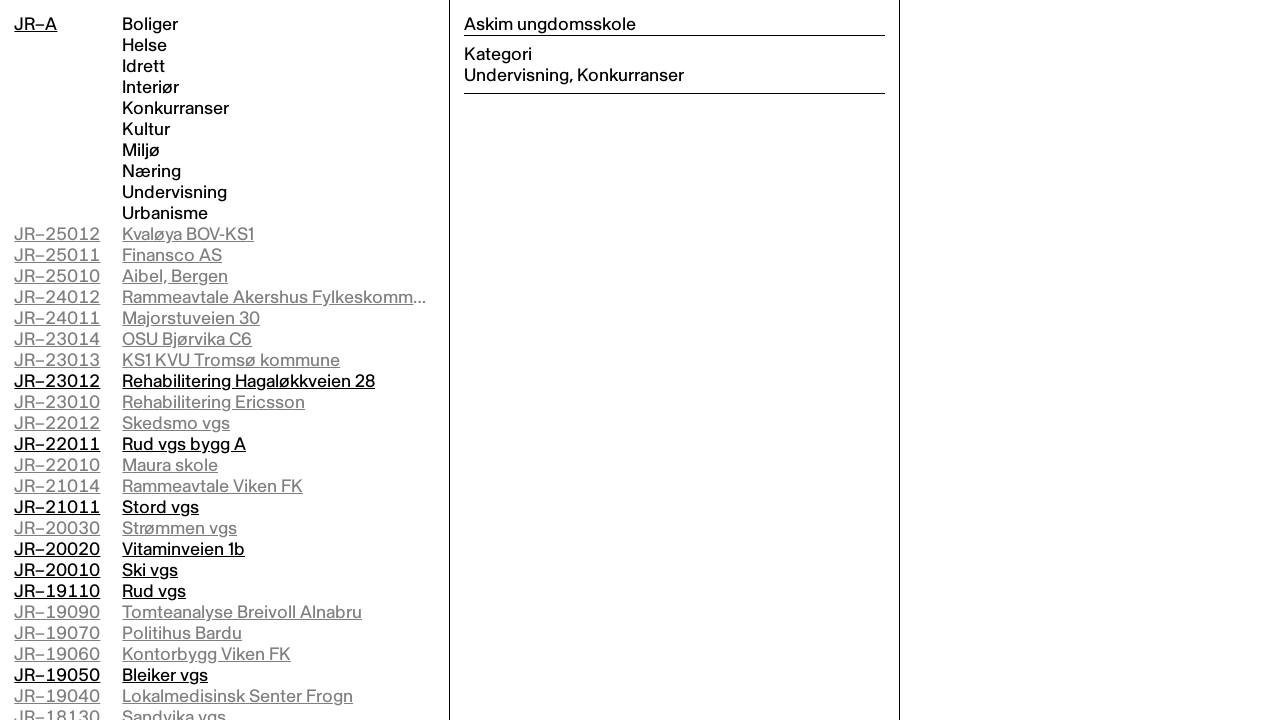

--- FILE ---
content_type: text/html; charset=utf-8
request_url: https://jrarkitekter.no/askim-ungdomsskole
body_size: 7219
content:
<!DOCTYPE html>
<html lang="no">
	<head>
		<meta charset="UTF-8" />
		<meta name="viewport" content="width=device-width, initial-scale=1.0" />

		<title>Askim ungdomsskole – JR–A</title>

		<meta name="description" content="Jostein Rønsen Arkitekter ble etablert i okt. 1995 av Jostein Rønsen. Firmaet sitter i dag i åpne og utadrettede kontorlokaler i Grubbegata 14." />
		<meta name="theme-color" content="" />

		<link rel="canonical" href="https://jrarkitekter.no/askim-ungdomsskole" />
		<link rel="icon" href="/assets/favicon.png" />
		<link rel="stylesheet" href="/style/fonts.css" />

		
			<link rel="stylesheet" href="/assets/app.css?v=4971596b" />
			<script type="module" src="/assets/app.js?v=4971596b"></script>
		

		<meta property="og:title" content="Askim ungdomsskole – JR–A" />
		<meta property="og:description" content="Jostein Rønsen Arkitekter ble etablert i okt. 1995 av Jostein Rønsen. Firmaet sitter i dag i åpne og utadrettede kontorlokaler i Grubbegata 14." />
		<meta property="og:image" content="https://jrarkitekter.no/assets/preview.jpg" />
		<meta property="og:url" content="https://jrarkitekter.no/askim-ungdomsskole" />
		<meta property="og:locale" content="nb_NO" />
		<meta property="og:type" content="website" />

		<meta name="twitter:site" content="" />
		<meta name="twitter:card" content="summary_large_image" />
		<meta name="twitter:title" content="Askim ungdomsskole – JR–A" />
		<meta name="twitter:description" content="Jostein Rønsen Arkitekter ble etablert i okt. 1995 av Jostein Rønsen. Firmaet sitter i dag i åpne og utadrettede kontorlokaler i Grubbegata 14." />
		<meta name="twitter:image" content="https://jrarkitekter.no/assets/preview.jpg" />
	</head>

	<body>
		<layout-container route="project">
			<layout-column name="index" data-route="project">
				<header>
					<index-header>
						<index-home-link on-click="switch_page">
							<a href="/">JR–A</a>
						</index-home-link>

						<index-categories>
							
								<index-category filter="boliger" on-click="on_filter_click">
									<button>Boliger</button>
								</index-category>
							
								<index-category filter="helse" on-click="on_filter_click">
									<button>Helse</button>
								</index-category>
							
								<index-category filter="idrett" on-click="on_filter_click">
									<button>Idrett</button>
								</index-category>
							
								<index-category filter="interior" on-click="on_filter_click">
									<button>Interiør</button>
								</index-category>
							
								<index-category filter="konkurranser" on-click="on_filter_click">
									<button>Konkurranser</button>
								</index-category>
							
								<index-category filter="kultur" on-click="on_filter_click">
									<button>Kultur</button>
								</index-category>
							
								<index-category filter="miljo" on-click="on_filter_click">
									<button>Miljø</button>
								</index-category>
							
								<index-category filter="naering" on-click="on_filter_click">
									<button>Næring</button>
								</index-category>
							
								<index-category filter="undervisning" on-click="on_filter_click">
									<button>Undervisning</button>
								</index-category>
							
								<index-category filter="urbanisme" on-click="on_filter_click">
									<button>Urbanisme</button>
								</index-category>
							
						</index-categories>
					</index-header>

					<index-office-link>
						<a href="/kontor">Kontor</a>
					</index-office-link>
				</header>

				<index-projects>
					
						<index-link 
							on-click="switch_project" 
							visible="true" 
							highlight="false" 
							title="Kvaløya BOV-KS1" 
							slug="kvaloya-bov-ks1" 
							categories="helse" 
							active="false">

							<a href="/kvaloya-bov-ks1">
								<index-project-code>JR–25012</index-project-code>
								<index-project-title>Kvaløya BOV-KS1</index-project-title>
							</a>
						</index-link>
					
						<index-link 
							on-click="switch_project" 
							visible="true" 
							highlight="false" 
							title="Finansco AS" 
							slug="finansco-as" 
							categories="interior,naering" 
							active="false">

							<a href="/finansco-as">
								<index-project-code>JR–25011</index-project-code>
								<index-project-title>Finansco AS</index-project-title>
							</a>
						</index-link>
					
						<index-link 
							on-click="switch_project" 
							visible="true" 
							highlight="false" 
							title="Aibel, Bergen" 
							slug="aibel-bergen" 
							categories="interior,naering" 
							active="false">

							<a href="/aibel-bergen">
								<index-project-code>JR–25010</index-project-code>
								<index-project-title>Aibel, Bergen</index-project-title>
							</a>
						</index-link>
					
						<index-link 
							on-click="switch_project" 
							visible="true" 
							highlight="false" 
							title="Rammeavtale Akershus Fylkeskommune" 
							slug="rammeavtale-akershus-fylkeskommune" 
							categories="" 
							active="false">

							<a href="/rammeavtale-akershus-fylkeskommune">
								<index-project-code>JR–24012</index-project-code>
								<index-project-title>Rammeavtale Akershus Fylkeskommune</index-project-title>
							</a>
						</index-link>
					
						<index-link 
							on-click="switch_project" 
							visible="true" 
							highlight="false" 
							title="Majorstuveien 30" 
							slug="majorstuveien-30" 
							categories="naering" 
							active="false">

							<a href="/majorstuveien-30">
								<index-project-code>JR–24011</index-project-code>
								<index-project-title>Majorstuveien 30</index-project-title>
							</a>
						</index-link>
					
						<index-link 
							on-click="switch_project" 
							visible="true" 
							highlight="false" 
							title="OSU Bjørvika C6" 
							slug="osu-bjorvika-c6" 
							categories="" 
							active="false">

							<a href="/osu-bjorvika-c6">
								<index-project-code>JR–23014</index-project-code>
								<index-project-title>OSU Bjørvika C6</index-project-title>
							</a>
						</index-link>
					
						<index-link 
							on-click="switch_project" 
							visible="true" 
							highlight="false" 
							title="KS1 KVU Tromsø kommune" 
							slug="ks1-kvu-tromso-kommune" 
							categories="undervisning" 
							active="false">

							<a href="/ks1-kvu-tromso-kommune">
								<index-project-code>JR–23013</index-project-code>
								<index-project-title>KS1 KVU Tromsø kommune</index-project-title>
							</a>
						</index-link>
					
						<index-link 
							on-click="switch_project" 
							visible="true" 
							highlight="false" 
							title="Rehabilitering Hagaløkkveien 28" 
							slug="rehabilitering-hagalkkveien-28-as" 
							categories="naering" 
							active="true">

							<a href="/rehabilitering-hagalkkveien-28-as">
								<index-project-code>JR–23012</index-project-code>
								<index-project-title>Rehabilitering Hagaløkkveien 28</index-project-title>
							</a>
						</index-link>
					
						<index-link 
							on-click="switch_project" 
							visible="true" 
							highlight="false" 
							title="Rehabilitering Ericsson " 
							slug="rehabilitering-ericsson-as" 
							categories="naering" 
							active="false">

							<a href="/rehabilitering-ericsson-as">
								<index-project-code>JR–23010</index-project-code>
								<index-project-title>Rehabilitering Ericsson </index-project-title>
							</a>
						</index-link>
					
						<index-link 
							on-click="switch_project" 
							visible="true" 
							highlight="false" 
							title="Skedsmo vgs" 
							slug="skedsmo-vgs" 
							categories="undervisning" 
							active="false">

							<a href="/skedsmo-vgs">
								<index-project-code>JR–22012</index-project-code>
								<index-project-title>Skedsmo vgs</index-project-title>
							</a>
						</index-link>
					
						<index-link 
							on-click="switch_project" 
							visible="true" 
							highlight="false" 
							title="Rud vgs bygg A" 
							slug="rud-vgs-bygg-a" 
							categories="undervisning" 
							active="true">

							<a href="/rud-vgs-bygg-a">
								<index-project-code>JR–22011</index-project-code>
								<index-project-title>Rud vgs bygg A</index-project-title>
							</a>
						</index-link>
					
						<index-link 
							on-click="switch_project" 
							visible="true" 
							highlight="false" 
							title="Maura skole" 
							slug="maura-skole" 
							categories="undervisning" 
							active="false">

							<a href="/maura-skole">
								<index-project-code>JR–22010</index-project-code>
								<index-project-title>Maura skole</index-project-title>
							</a>
						</index-link>
					
						<index-link 
							on-click="switch_project" 
							visible="true" 
							highlight="false" 
							title="Rammeavtale Viken FK" 
							slug="rammeavtale-viken-fk" 
							categories="" 
							active="false">

							<a href="/rammeavtale-viken-fk">
								<index-project-code>JR–21014</index-project-code>
								<index-project-title>Rammeavtale Viken FK</index-project-title>
							</a>
						</index-link>
					
						<index-link 
							on-click="switch_project" 
							visible="true" 
							highlight="false" 
							title="Stord vgs" 
							slug="stord-vgs" 
							categories="undervisning,konkurranser" 
							active="true">

							<a href="/stord-vgs">
								<index-project-code>JR–21011</index-project-code>
								<index-project-title>Stord vgs</index-project-title>
							</a>
						</index-link>
					
						<index-link 
							on-click="switch_project" 
							visible="true" 
							highlight="false" 
							title="Strømmen vgs" 
							slug="strmmen-vgs" 
							categories="undervisning" 
							active="false">

							<a href="/strmmen-vgs">
								<index-project-code>JR–20030</index-project-code>
								<index-project-title>Strømmen vgs</index-project-title>
							</a>
						</index-link>
					
						<index-link 
							on-click="switch_project" 
							visible="true" 
							highlight="false" 
							title="Vitaminveien 1b" 
							slug="vitaminveien-1b" 
							categories="naering,konkurranser" 
							active="true">

							<a href="/vitaminveien-1b">
								<index-project-code>JR–20020</index-project-code>
								<index-project-title>Vitaminveien 1b</index-project-title>
							</a>
						</index-link>
					
						<index-link 
							on-click="switch_project" 
							visible="true" 
							highlight="false" 
							title="Ski vgs" 
							slug="ski-vgs" 
							categories="undervisning,idrett,kultur,konkurranser" 
							active="true">

							<a href="/ski-vgs">
								<index-project-code>JR–20010</index-project-code>
								<index-project-title>Ski vgs</index-project-title>
							</a>
						</index-link>
					
						<index-link 
							on-click="switch_project" 
							visible="true" 
							highlight="false" 
							title="Rud vgs" 
							slug="rud-vgs" 
							categories="undervisning,idrett,interior,konkurranser" 
							active="true">

							<a href="/rud-vgs">
								<index-project-code>JR–19110</index-project-code>
								<index-project-title>Rud vgs</index-project-title>
							</a>
						</index-link>
					
						<index-link 
							on-click="switch_project" 
							visible="true" 
							highlight="false" 
							title="Tomteanalyse Breivoll  Alnabru" 
							slug="tomteanalyse-breivoll-alnabru" 
							categories="" 
							active="false">

							<a href="/tomteanalyse-breivoll-alnabru">
								<index-project-code>JR–19090</index-project-code>
								<index-project-title>Tomteanalyse Breivoll  Alnabru</index-project-title>
							</a>
						</index-link>
					
						<index-link 
							on-click="switch_project" 
							visible="true" 
							highlight="false" 
							title="Politihus Bardu" 
							slug="politihus-bardu" 
							categories="naering" 
							active="false">

							<a href="/politihus-bardu">
								<index-project-code>JR–19070</index-project-code>
								<index-project-title>Politihus Bardu</index-project-title>
							</a>
						</index-link>
					
						<index-link 
							on-click="switch_project" 
							visible="true" 
							highlight="false" 
							title="Kontorbygg Viken FK" 
							slug="hovedkontor-viken-fk" 
							categories="naering" 
							active="false">

							<a href="/hovedkontor-viken-fk">
								<index-project-code>JR–19060</index-project-code>
								<index-project-title>Kontorbygg Viken FK</index-project-title>
							</a>
						</index-link>
					
						<index-link 
							on-click="switch_project" 
							visible="true" 
							highlight="false" 
							title="Bleiker vgs" 
							slug="bleiker-vgs" 
							categories="undervisning,interior" 
							active="true">

							<a href="/bleiker-vgs">
								<index-project-code>JR–19050</index-project-code>
								<index-project-title>Bleiker vgs</index-project-title>
							</a>
						</index-link>
					
						<index-link 
							on-click="switch_project" 
							visible="true" 
							highlight="false" 
							title="Lokalmedisinsk Senter Frogn" 
							slug="lokalmedisinsk-senter" 
							categories="naering" 
							active="false">

							<a href="/lokalmedisinsk-senter">
								<index-project-code>JR–19040</index-project-code>
								<index-project-title>Lokalmedisinsk Senter Frogn</index-project-title>
							</a>
						</index-link>
					
						<index-link 
							on-click="switch_project" 
							visible="true" 
							highlight="false" 
							title="Sandvika vgs" 
							slug="sandvika-vgs" 
							categories="undervisning" 
							active="false">

							<a href="/sandvika-vgs">
								<index-project-code>JR–18130</index-project-code>
								<index-project-title>Sandvika vgs</index-project-title>
							</a>
						</index-link>
					
						<index-link 
							on-click="switch_project" 
							visible="true" 
							highlight="false" 
							title="Omsorgsboliger Dyrløkkebakken" 
							slug="omsorgsboliger-dyrlkkebakken" 
							categories="helse,interior,boliger" 
							active="true">

							<a href="/omsorgsboliger-dyrlkkebakken">
								<index-project-code>JR–18120</index-project-code>
								<index-project-title>Omsorgsboliger Dyrløkkebakken</index-project-title>
							</a>
						</index-link>
					
						<index-link 
							on-click="switch_project" 
							visible="true" 
							highlight="false" 
							title="Lennsmannskontor Bardufoss" 
							slug="lennsmannskontor-regionkontor-politiet" 
							categories="naering" 
							active="false">

							<a href="/lennsmannskontor-regionkontor-politiet">
								<index-project-code>JR–18110</index-project-code>
								<index-project-title>Lennsmannskontor Bardufoss</index-project-title>
							</a>
						</index-link>
					
						<index-link 
							on-click="switch_project" 
							visible="true" 
							highlight="false" 
							title="St. Olav vgs" 
							slug="st-olav-vgs" 
							categories="undervisning,konkurranser" 
							active="true">

							<a href="/st-olav-vgs">
								<index-project-code>JR–18080</index-project-code>
								<index-project-title>St. Olav vgs</index-project-title>
							</a>
						</index-link>
					
						<index-link 
							on-click="switch_project" 
							visible="true" 
							highlight="false" 
							title="Områdeplan Ole Deviks vei 10-14" 
							slug="ole-deviks-vei-10-14" 
							categories="urbanisme" 
							active="false">

							<a href="/ole-deviks-vei-10-14">
								<index-project-code>JR–18070</index-project-code>
								<index-project-title>Områdeplan Ole Deviks vei 10-14</index-project-title>
							</a>
						</index-link>
					
						<index-link 
							on-click="switch_project" 
							visible="true" 
							highlight="false" 
							title="Hoberg skole" 
							slug="hoberg-skole" 
							categories="undervisning,idrett" 
							active="true">

							<a href="/hoberg-skole">
								<index-project-code>JR–18050</index-project-code>
								<index-project-title>Hoberg skole</index-project-title>
							</a>
						</index-link>
					
						<index-link 
							on-click="switch_project" 
							visible="true" 
							highlight="false" 
							title="Rammeavtale Akershus Fylkeskommune" 
							slug="rammeavtale-akershus-fylkeskommune" 
							categories="" 
							active="false">

							<a href="/rammeavtale-akershus-fylkeskommune">
								<index-project-code>JR–18040</index-project-code>
								<index-project-title>Rammeavtale Akershus Fylkeskommune</index-project-title>
							</a>
						</index-link>
					
						<index-link 
							on-click="switch_project" 
							visible="true" 
							highlight="false" 
							title="Boliger Råkeløkkveien 3,7 og 9" 
							slug="rakelkkveien-37-og-9" 
							categories="boliger" 
							active="false">

							<a href="/rakelkkveien-37-og-9">
								<index-project-code>JR–18030</index-project-code>
								<index-project-title>Boliger Råkeløkkveien 3,7 og 9</index-project-title>
							</a>
						</index-link>
					
						<index-link 
							on-click="switch_project" 
							visible="true" 
							highlight="false" 
							title="Eikeli vgs" 
							slug="eikeli-vgs" 
							categories="undervisning,idrett,konkurranser" 
							active="true">

							<a href="/eikeli-vgs">
								<index-project-code>JR–18020</index-project-code>
								<index-project-title>Eikeli vgs</index-project-title>
							</a>
						</index-link>
					
						<index-link 
							on-click="switch_project" 
							visible="true" 
							highlight="false" 
							title="Rammeavtale Romerike innkjøpssenter" 
							slug="rammeavtale-romerike-innkjpssenter" 
							categories="" 
							active="false">

							<a href="/rammeavtale-romerike-innkjpssenter">
								<index-project-code>JR–18010</index-project-code>
								<index-project-title>Rammeavtale Romerike innkjøpssenter</index-project-title>
							</a>
						</index-link>
					
						<index-link 
							on-click="switch_project" 
							visible="true" 
							highlight="false" 
							title="Boliger Holteveien 24" 
							slug="holteveien-24" 
							categories="boliger" 
							active="false">

							<a href="/holteveien-24">
								<index-project-code>JR–17090</index-project-code>
								<index-project-title>Boliger Holteveien 24</index-project-title>
							</a>
						</index-link>
					
						<index-link 
							on-click="switch_project" 
							visible="true" 
							highlight="false" 
							title="Omsorgsboliger Ullerud terrasse" 
							slug="ullerud-terrasse" 
							categories="helse,boliger" 
							active="true">

							<a href="/ullerud-terrasse">
								<index-project-code>JR–17080</index-project-code>
								<index-project-title>Omsorgsboliger Ullerud terrasse</index-project-title>
							</a>
						</index-link>
					
						<index-link 
							on-click="switch_project" 
							visible="true" 
							highlight="false" 
							title="Kontorbygg Grønnlandsleiret 39" 
							slug="grnnlandsleiret-39" 
							categories="naering" 
							active="false">

							<a href="/grnnlandsleiret-39">
								<index-project-code>JR–17070</index-project-code>
								<index-project-title>Kontorbygg Grønnlandsleiret 39</index-project-title>
							</a>
						</index-link>
					
						<index-link 
							on-click="switch_project" 
							visible="true" 
							highlight="false" 
							title="Ski turnhall " 
							slug="turnhall-ski" 
							categories="idrett" 
							active="false">

							<a href="/turnhall-ski">
								<index-project-code>JR–17060</index-project-code>
								<index-project-title>Ski turnhall </index-project-title>
							</a>
						</index-link>
					
						<index-link 
							on-click="switch_project" 
							visible="true" 
							highlight="false" 
							title="Kontorbygg Brønnøysundregistrene" 
							slug="brnnysundregistrene" 
							categories="naering,konkurranser" 
							active="true">

							<a href="/brnnysundregistrene">
								<index-project-code>JR–17050</index-project-code>
								<index-project-title>Kontorbygg Brønnøysundregistrene</index-project-title>
							</a>
						</index-link>
					
						<index-link 
							on-click="switch_project" 
							visible="true" 
							highlight="false" 
							title="Flaskebekk senter" 
							slug="flaskebekk-senter" 
							categories="naering" 
							active="false">

							<a href="/flaskebekk-senter">
								<index-project-code>JR–17040</index-project-code>
								<index-project-title>Flaskebekk senter</index-project-title>
							</a>
						</index-link>
					
						<index-link 
							on-click="switch_project" 
							visible="true" 
							highlight="false" 
							title="Heer skole" 
							slug="heer-skole" 
							categories="undervisning" 
							active="false">

							<a href="/heer-skole">
								<index-project-code>JR–17010</index-project-code>
								<index-project-title>Heer skole</index-project-title>
							</a>
						</index-link>
					
						<index-link 
							on-click="switch_project" 
							visible="true" 
							highlight="false" 
							title="Rammeavtale Frogn kommune" 
							slug="rammeavtale-frogn-kommune-162019" 
							categories="" 
							active="false">

							<a href="/rammeavtale-frogn-kommune-162019">
								<index-project-code>JR–16070</index-project-code>
								<index-project-title>Rammeavtale Frogn kommune</index-project-title>
							</a>
						</index-link>
					
						<index-link 
							on-click="switch_project" 
							visible="true" 
							highlight="false" 
							title="Saupstad Kolstad og Huseby skoler" 
							slug="saupstad-kolstad-og-huseby-skoler" 
							categories="konkurranser,undervisning" 
							active="true">

							<a href="/saupstad-kolstad-og-huseby-skoler">
								<index-project-code>JR–16060</index-project-code>
								<index-project-title>Saupstad Kolstad og Huseby skoler</index-project-title>
							</a>
						</index-link>
					
						<index-link 
							on-click="switch_project" 
							visible="true" 
							highlight="false" 
							title="Follo barne- og ungdomsskole" 
							slug="follo-barne-og-ungdoms" 
							categories="undervisning" 
							active="false">

							<a href="/follo-barne-og-ungdoms">
								<index-project-code>JR–16040</index-project-code>
								<index-project-title>Follo barne- og ungdomsskole</index-project-title>
							</a>
						</index-link>
					
						<index-link 
							on-click="switch_project" 
							visible="true" 
							highlight="false" 
							title="Arkitekturrådet forsvarsbygg" 
							slug="arkitekturradet-2016-2020" 
							categories="" 
							active="false">

							<a href="/arkitekturradet-2016-2020">
								<index-project-code>JR–16020</index-project-code>
								<index-project-title>Arkitekturrådet forsvarsbygg</index-project-title>
							</a>
						</index-link>
					
						<index-link 
							on-click="switch_project" 
							visible="true" 
							highlight="false" 
							title="Rammeavtale Ski kommune" 
							slug="rammeavtale-ski-kommune" 
							categories="" 
							active="false">

							<a href="/rammeavtale-ski-kommune">
								<index-project-code>JR–16010</index-project-code>
								<index-project-title>Rammeavtale Ski kommune</index-project-title>
							</a>
						</index-link>
					
						<index-link 
							on-click="switch_project" 
							visible="true" 
							highlight="false" 
							title="Ullerud bofellesskap" 
							slug="ullerud-bofellesskap" 
							categories="boliger,helse" 
							active="false">

							<a href="/ullerud-bofellesskap">
								<index-project-code>JR–15090</index-project-code>
								<index-project-title>Ullerud bofellesskap</index-project-title>
							</a>
						</index-link>
					
						<index-link 
							on-click="switch_project" 
							visible="true" 
							highlight="false" 
							title="Kontorbygg Asker Tek" 
							slug="kontorbygg-asker-tek" 
							categories="naering" 
							active="true">

							<a href="/kontorbygg-asker-tek">
								<index-project-code>JR–15080</index-project-code>
								<index-project-title>Kontorbygg Asker Tek</index-project-title>
							</a>
						</index-link>
					
						<index-link 
							on-click="switch_project" 
							visible="true" 
							highlight="false" 
							title="Trosterud skole" 
							slug="trosterud-skole" 
							categories="undervisning" 
							active="false">

							<a href="/trosterud-skole">
								<index-project-code>JR–15060</index-project-code>
								<index-project-title>Trosterud skole</index-project-title>
							</a>
						</index-link>
					
						<index-link 
							on-click="switch_project" 
							visible="true" 
							highlight="false" 
							title="Ogna skole" 
							slug="ogna-skole" 
							categories="undervisning,idrett" 
							active="true">

							<a href="/ogna-skole">
								<index-project-code>JR–15030</index-project-code>
								<index-project-title>Ogna skole</index-project-title>
							</a>
						</index-link>
					
						<index-link 
							on-click="switch_project" 
							visible="true" 
							highlight="false" 
							title="Kontorbygg NAV Trondheim " 
							slug="nav-trondheim-kommune" 
							categories="naering,konkurranser" 
							active="true">

							<a href="/nav-trondheim-kommune">
								<index-project-code>JR–15020</index-project-code>
								<index-project-title>Kontorbygg NAV Trondheim </index-project-title>
							</a>
						</index-link>
					
						<index-link 
							on-click="switch_project" 
							visible="true" 
							highlight="false" 
							title="Områdeplan Seiersten/ Ullerud/ Dyrløkke" 
							slug="seiersten-ullerud-dyrlkke" 
							categories="urbanisme" 
							active="false">

							<a href="/seiersten-ullerud-dyrlkke">
								<index-project-code>JR–15010</index-project-code>
								<index-project-title>Områdeplan Seiersten/ Ullerud/ Dyrløkke</index-project-title>
							</a>
						</index-link>
					
						<index-link 
							on-click="switch_project" 
							visible="true" 
							highlight="false" 
							title="Bolig Kopås" 
							slug="kopas" 
							categories="boliger" 
							active="false">

							<a href="/kopas">
								<index-project-code>JR–14070</index-project-code>
								<index-project-title>Bolig Kopås</index-project-title>
							</a>
						</index-link>
					
						<index-link 
							on-click="switch_project" 
							visible="true" 
							highlight="false" 
							title="Idrettsanlegg Rena leir" 
							slug="idrettsanlegg-rena-leir" 
							categories="idrett" 
							active="false">

							<a href="/idrettsanlegg-rena-leir">
								<index-project-code>JR–14050</index-project-code>
								<index-project-title>Idrettsanlegg Rena leir</index-project-title>
							</a>
						</index-link>
					
						<index-link 
							on-click="switch_project" 
							visible="true" 
							highlight="false" 
							title="Mannskapskjøkken Huseby leir" 
							slug="mannskapskjkken-huseby-leir" 
							categories="naering" 
							active="true">

							<a href="/mannskapskjkken-huseby-leir">
								<index-project-code>JR–14040</index-project-code>
								<index-project-title>Mannskapskjøkken Huseby leir</index-project-title>
							</a>
						</index-link>
					
						<index-link 
							on-click="switch_project" 
							visible="true" 
							highlight="false" 
							title="Befalsforlegninger Rena leir" 
							slug="befalsforlegninger-rena-leir" 
							categories="boliger" 
							active="false">

							<a href="/befalsforlegninger-rena-leir">
								<index-project-code>JR–14030</index-project-code>
								<index-project-title>Befalsforlegninger Rena leir</index-project-title>
							</a>
						</index-link>
					
						<index-link 
							on-click="switch_project" 
							visible="true" 
							highlight="false" 
							title="Kontorbygg Sjøgata 41-43 Bodø" 
							slug="kontoprosjekt-sjgt-41-43-bod" 
							categories="naering" 
							active="false">

							<a href="/kontoprosjekt-sjgt-41-43-bod">
								<index-project-code>JR–14010</index-project-code>
								<index-project-title>Kontorbygg Sjøgata 41-43 Bodø</index-project-title>
							</a>
						</index-link>
					
						<index-link 
							on-click="switch_project" 
							visible="true" 
							highlight="false" 
							title="Vestli skole" 
							slug="vestli-skole" 
							categories="undervisning" 
							active="false">

							<a href="/vestli-skole">
								<index-project-code>JR–13110</index-project-code>
								<index-project-title>Vestli skole</index-project-title>
							</a>
						</index-link>
					
						<index-link 
							on-click="switch_project" 
							visible="true" 
							highlight="false" 
							title="Rammeavtale Statsbygg" 
							slug="rammeavtale-ark-faglig-radg-tj-omr-b" 
							categories="" 
							active="false">

							<a href="/rammeavtale-ark-faglig-radg-tj-omr-b">
								<index-project-code>JR–13100</index-project-code>
								<index-project-title>Rammeavtale Statsbygg</index-project-title>
							</a>
						</index-link>
					
						<index-link 
							on-click="switch_project" 
							visible="true" 
							highlight="false" 
							title="Jessheim vgs" 
							slug="jessheim-vgs" 
							categories="undervisning,konkurranser" 
							active="false">

							<a href="/jessheim-vgs">
								<index-project-code>JR–13090</index-project-code>
								<index-project-title>Jessheim vgs</index-project-title>
							</a>
						</index-link>
					
						<index-link 
							on-click="switch_project" 
							visible="true" 
							highlight="false" 
							title="Boliger Badebakken 2" 
							slug="badebakken-2" 
							categories="boliger" 
							active="false">

							<a href="/badebakken-2">
								<index-project-code>JR–13080</index-project-code>
								<index-project-title>Boliger Badebakken 2</index-project-title>
							</a>
						</index-link>
					
						<index-link 
							on-click="switch_project" 
							visible="true" 
							highlight="false" 
							title="Vahl skole" 
							slug="vahl-skole" 
							categories="undervisning" 
							active="false">

							<a href="/vahl-skole">
								<index-project-code>JR–13070</index-project-code>
								<index-project-title>Vahl skole</index-project-title>
							</a>
						</index-link>
					
						<index-link 
							on-click="switch_project" 
							visible="true" 
							highlight="false" 
							title="Kontorbygg Statoil" 
							slug="kontorbygg-statoil" 
							categories="naering,konkurranser" 
							active="true">

							<a href="/kontorbygg-statoil">
								<index-project-code>JR–13060</index-project-code>
								<index-project-title>Kontorbygg Statoil</index-project-title>
							</a>
						</index-link>
					
						<index-link 
							on-click="switch_project" 
							visible="true" 
							highlight="false" 
							title="Vestli skole" 
							slug="vestli-skole" 
							categories="undervisning" 
							active="false">

							<a href="/vestli-skole">
								<index-project-code>JR–13050</index-project-code>
								<index-project-title>Vestli skole</index-project-title>
							</a>
						</index-link>
					
						<index-link 
							on-click="switch_project" 
							visible="true" 
							highlight="false" 
							title="Belsjø terrasse" 
							slug="belsj-terrasse" 
							categories="helse,boliger" 
							active="true">

							<a href="/belsj-terrasse">
								<index-project-code>JR–13040</index-project-code>
								<index-project-title>Belsjø terrasse</index-project-title>
							</a>
						</index-link>
					
						<index-link 
							on-click="switch_project" 
							visible="true" 
							highlight="false" 
							title="Råkeløkkveien" 
							slug="rakelkkveien" 
							categories="helse,boliger" 
							active="false">

							<a href="/rakelkkveien">
								<index-project-code>JR–13030</index-project-code>
								<index-project-title>Råkeløkkveien</index-project-title>
							</a>
						</index-link>
					
						<index-link 
							on-click="switch_project" 
							visible="true" 
							highlight="false" 
							title="Ullerud sykehjem" 
							slug="ullerud-sykehjem" 
							categories="helse,interior" 
							active="true">

							<a href="/ullerud-sykehjem">
								<index-project-code>JR–13020</index-project-code>
								<index-project-title>Ullerud sykehjem</index-project-title>
							</a>
						</index-link>
					
						<index-link 
							on-click="switch_project" 
							visible="true" 
							highlight="false" 
							title="Vadsø barneskole" 
							slug="vads-barneskole" 
							categories="undervisning,idrett,interior,konkurranser" 
							active="true">

							<a href="/vads-barneskole">
								<index-project-code>JR–13010</index-project-code>
								<index-project-title>Vadsø barneskole</index-project-title>
							</a>
						</index-link>
					
						<index-link 
							on-click="switch_project" 
							visible="true" 
							highlight="false" 
							title="Pasienthotell UNN" 
							slug="nytt-pasienthotell-unn-troms" 
							categories="naering,konkurranser" 
							active="true">

							<a href="/nytt-pasienthotell-unn-troms">
								<index-project-code>JR–12170</index-project-code>
								<index-project-title>Pasienthotell UNN</index-project-title>
							</a>
						</index-link>
					
						<index-link 
							on-click="switch_project" 
							visible="true" 
							highlight="false" 
							title="Kontorarealer Sjøgata 41-43 Bodø" 
							slug="kontorarealer-sjgt-41-43-bod" 
							categories="naering" 
							active="false">

							<a href="/kontorarealer-sjgt-41-43-bod">
								<index-project-code>JR–12160</index-project-code>
								<index-project-title>Kontorarealer Sjøgata 41-43 Bodø</index-project-title>
							</a>
						</index-link>
					
						<index-link 
							on-click="switch_project" 
							visible="true" 
							highlight="false" 
							title="Parkeringshus Bodø" 
							slug="p-hus-bod" 
							categories="naering" 
							active="false">

							<a href="/p-hus-bod">
								<index-project-code>JR–12150</index-project-code>
								<index-project-title>Parkeringshus Bodø</index-project-title>
							</a>
						</index-link>
					
						<index-link 
							on-click="switch_project" 
							visible="true" 
							highlight="false" 
							title="Bolig Vinje" 
							slug="bolig-vinje" 
							categories="boliger" 
							active="false">

							<a href="/bolig-vinje">
								<index-project-code>JR–12140</index-project-code>
								<index-project-title>Bolig Vinje</index-project-title>
							</a>
						</index-link>
					
						<index-link 
							on-click="switch_project" 
							visible="true" 
							highlight="false" 
							title="Kontorbygg Strandgata Bodø" 
							slug="kontorbygg-strandgata-bod" 
							categories="naering" 
							active="true">

							<a href="/kontorbygg-strandgata-bod">
								<index-project-code>JR–12130</index-project-code>
								<index-project-title>Kontorbygg Strandgata Bodø</index-project-title>
							</a>
						</index-link>
					
						<index-link 
							on-click="switch_project" 
							visible="true" 
							highlight="false" 
							title="Otium bo- og velferdssenter" 
							slug="otium-bo-og-velferdssenter" 
							categories="helse,konkurranser" 
							active="true">

							<a href="/otium-bo-og-velferdssenter">
								<index-project-code>JR–12120</index-project-code>
								<index-project-title>Otium bo- og velferdssenter</index-project-title>
							</a>
						</index-link>
					
						<index-link 
							on-click="switch_project" 
							visible="true" 
							highlight="false" 
							title="Rammeavtale Statsbygg" 
							slug="rammeavtale-ark-faglig-radg-tj-statsbygg" 
							categories="" 
							active="false">

							<a href="/rammeavtale-ark-faglig-radg-tj-statsbygg">
								<index-project-code>JR–12110</index-project-code>
								<index-project-title>Rammeavtale Statsbygg</index-project-title>
							</a>
						</index-link>
					
						<index-link 
							on-click="switch_project" 
							visible="true" 
							highlight="false" 
							title="Heierstuveien 24-32 " 
							slug="heierstuveien-24-32-borettslag" 
							categories="boliger" 
							active="false">

							<a href="/heierstuveien-24-32-borettslag">
								<index-project-code>JR–12100</index-project-code>
								<index-project-title>Heierstuveien 24-32 </index-project-title>
							</a>
						</index-link>
					
						<index-link 
							on-click="switch_project" 
							visible="true" 
							highlight="false" 
							title="Vestli skole" 
							slug="vestli-skole" 
							categories="undervisning" 
							active="false">

							<a href="/vestli-skole">
								<index-project-code>JR–12090</index-project-code>
								<index-project-title>Vestli skole</index-project-title>
							</a>
						</index-link>
					
						<index-link 
							on-click="switch_project" 
							visible="true" 
							highlight="false" 
							title="Rammeavtale Frogn kommune" 
							slug="rammeavtale-frogn-kommune" 
							categories="" 
							active="false">

							<a href="/rammeavtale-frogn-kommune">
								<index-project-code>JR–12080</index-project-code>
								<index-project-title>Rammeavtale Frogn kommune</index-project-title>
							</a>
						</index-link>
					
						<index-link 
							on-click="switch_project" 
							visible="true" 
							highlight="false" 
							title="Otaniemi Central Campus" 
							slug="otaniemi-central-campus" 
							categories="kultur,konkurranser" 
							active="true">

							<a href="/otaniemi-central-campus">
								<index-project-code>JR–12070</index-project-code>
								<index-project-title>Otaniemi Central Campus</index-project-title>
							</a>
						</index-link>
					
						<index-link 
							on-click="switch_project" 
							visible="true" 
							highlight="false" 
							title="Ullevål skole" 
							slug="ulleval-skole" 
							categories="undervisning" 
							active="false">

							<a href="/ulleval-skole">
								<index-project-code>JR–12060</index-project-code>
								<index-project-title>Ullevål skole</index-project-title>
							</a>
						</index-link>
					
						<index-link 
							on-click="switch_project" 
							visible="true" 
							highlight="false" 
							title="Kontorbygg Vitaminveien 4" 
							slug="kontorbygg-vitaminveien-4" 
							categories="naering,konkurranser" 
							active="true">

							<a href="/kontorbygg-vitaminveien-4">
								<index-project-code>JR–12050</index-project-code>
								<index-project-title>Kontorbygg Vitaminveien 4</index-project-title>
							</a>
						</index-link>
					
						<index-link 
							on-click="switch_project" 
							visible="true" 
							highlight="false" 
							title="Arkitekturrådet 2012-2014" 
							slug="arkitekturradet-2012-2014" 
							categories="" 
							active="false">

							<a href="/arkitekturradet-2012-2014">
								<index-project-code>JR–12040</index-project-code>
								<index-project-title>Arkitekturrådet 2012-2014</index-project-title>
							</a>
						</index-link>
					
						<index-link 
							on-click="switch_project" 
							visible="true" 
							highlight="false" 
							title="Kontorbygg PEAB" 
							slug="nytt-kontorbygg-peab" 
							categories="naering" 
							active="true">

							<a href="/nytt-kontorbygg-peab">
								<index-project-code>JR–12020</index-project-code>
								<index-project-title>Kontorbygg PEAB</index-project-title>
							</a>
						</index-link>
					
						<index-link 
							on-click="switch_project" 
							visible="true" 
							highlight="false" 
							title="Hovedkontor El-kjøp" 
							slug="nytt-hovedkontor-el-kjp" 
							categories="naering" 
							active="false">

							<a href="/nytt-hovedkontor-el-kjp">
								<index-project-code>JR–12010</index-project-code>
								<index-project-title>Hovedkontor El-kjøp</index-project-title>
							</a>
						</index-link>
					
						<index-link 
							on-click="switch_project" 
							visible="true" 
							highlight="false" 
							title="Rammeavtale Undervisningsbygg Oslo" 
							slug="rammeavtale-undervisningsbygg-oslo" 
							categories="undervisning" 
							active="false">

							<a href="/rammeavtale-undervisningsbygg-oslo">
								<index-project-code>JR–12000</index-project-code>
								<index-project-title>Rammeavtale Undervisningsbygg Oslo</index-project-title>
							</a>
						</index-link>
					
						<index-link 
							on-click="switch_project" 
							visible="true" 
							highlight="false" 
							title="Boliger Strandgata blokk A " 
							slug="strandgata-boliger-blokk-a" 
							categories="boliger,konkurranser" 
							active="false">

							<a href="/strandgata-boliger-blokk-a">
								<index-project-code>JR–11090</index-project-code>
								<index-project-title>Boliger Strandgata blokk A </index-project-title>
							</a>
						</index-link>
					
						<index-link 
							on-click="switch_project" 
							visible="true" 
							highlight="false" 
							title="Aust- lofoten vgs" 
							slug="aust-lofoten-vgs" 
							categories="undervisning,konkurranser" 
							active="true">

							<a href="/aust-lofoten-vgs">
								<index-project-code>JR–11070</index-project-code>
								<index-project-title>Aust- lofoten vgs</index-project-title>
							</a>
						</index-link>
					
						<index-link 
							on-click="switch_project" 
							visible="true" 
							highlight="false" 
							title="Hytte Dagali" 
							slug="hytte-nyhus" 
							categories="boliger" 
							active="true">

							<a href="/hytte-nyhus">
								<index-project-code>JR–11060</index-project-code>
								<index-project-title>Hytte Dagali</index-project-title>
							</a>
						</index-link>
					
						<index-link 
							on-click="switch_project" 
							visible="true" 
							highlight="false" 
							title="Pilgrimssentet i Røldal" 
							slug="pilgrimssentet-i-rldal" 
							categories="kultur,konkurranser" 
							active="true">

							<a href="/pilgrimssentet-i-rldal">
								<index-project-code>JR–11050</index-project-code>
								<index-project-title>Pilgrimssentet i Røldal</index-project-title>
							</a>
						</index-link>
					
						<index-link 
							on-click="switch_project" 
							visible="true" 
							highlight="false" 
							title="Pleie- og omsorgsbygg Hammerfest" 
							slug="nytt-pleie-og-omsorgsbygg-hammerfest" 
							categories="helse,konkurranser" 
							active="true">

							<a href="/nytt-pleie-og-omsorgsbygg-hammerfest">
								<index-project-code>JR–11040</index-project-code>
								<index-project-title>Pleie- og omsorgsbygg Hammerfest</index-project-title>
							</a>
						</index-link>
					
						<index-link 
							on-click="switch_project" 
							visible="true" 
							highlight="false" 
							title="Søndeled skole" 
							slug="sndeled-skole" 
							categories="undervisning,konkurranser" 
							active="false">

							<a href="/sndeled-skole">
								<index-project-code>JR–11020</index-project-code>
								<index-project-title>Søndeled skole</index-project-title>
							</a>
						</index-link>
					
						<index-link 
							on-click="switch_project" 
							visible="true" 
							highlight="false" 
							title="Stig skole" 
							slug="stig-skole" 
							categories="undervisning" 
							active="false">

							<a href="/stig-skole">
								<index-project-code>JR–11010</index-project-code>
								<index-project-title>Stig skole</index-project-title>
							</a>
						</index-link>
					
						<index-link 
							on-click="switch_project" 
							visible="true" 
							highlight="false" 
							title="Hammer skole" 
							slug="hammer-skole" 
							categories="undervisning" 
							active="false">

							<a href="/hammer-skole">
								<index-project-code>JR–10160</index-project-code>
								<index-project-title>Hammer skole</index-project-title>
							</a>
						</index-link>
					
						<index-link 
							on-click="switch_project" 
							visible="true" 
							highlight="false" 
							title="Bøler skole" 
							slug="bler-skole" 
							categories="undervisning" 
							active="false">

							<a href="/bler-skole">
								<index-project-code>JR–10150</index-project-code>
								<index-project-title>Bøler skole</index-project-title>
							</a>
						</index-link>
					
						<index-link 
							on-click="switch_project" 
							visible="true" 
							highlight="false" 
							title="Hegg skole" 
							slug="hegg-skole" 
							categories="undervisning" 
							active="false">

							<a href="/hegg-skole">
								<index-project-code>JR–10140</index-project-code>
								<index-project-title>Hegg skole</index-project-title>
							</a>
						</index-link>
					
						<index-link 
							on-click="switch_project" 
							visible="true" 
							highlight="false" 
							title="Rustad skole" 
							slug="rustad-skole" 
							categories="undervisning,idrett" 
							active="false">

							<a href="/rustad-skole">
								<index-project-code>JR–10130</index-project-code>
								<index-project-title>Rustad skole</index-project-title>
							</a>
						</index-link>
					
						<index-link 
							on-click="switch_project" 
							visible="true" 
							highlight="false" 
							title="Haukåsen skole" 
							slug="haukasen-skole" 
							categories="undervisning,idrett" 
							active="false">

							<a href="/haukasen-skole">
								<index-project-code>JR–10120</index-project-code>
								<index-project-title>Haukåsen skole</index-project-title>
							</a>
						</index-link>
					
						<index-link 
							on-click="switch_project" 
							visible="true" 
							highlight="false" 
							title="Oslogata 20" 
							slug="oslogata-20" 
							categories="naering" 
							active="false">

							<a href="/oslogata-20">
								<index-project-code>JR–10100</index-project-code>
								<index-project-title>Oslogata 20</index-project-title>
							</a>
						</index-link>
					
						<index-link 
							on-click="switch_project" 
							visible="true" 
							highlight="false" 
							title="Foss skole" 
							slug="foss-skole" 
							categories="undervisning" 
							active="false">

							<a href="/foss-skole">
								<index-project-code>JR–10090</index-project-code>
								<index-project-title>Foss skole</index-project-title>
							</a>
						</index-link>
					
						<index-link 
							on-click="switch_project" 
							visible="true" 
							highlight="false" 
							title="Vestli skole" 
							slug="vestli-skole" 
							categories="undervisning" 
							active="false">

							<a href="/vestli-skole">
								<index-project-code>JR–10080</index-project-code>
								<index-project-title>Vestli skole</index-project-title>
							</a>
						</index-link>
					
						<index-link 
							on-click="switch_project" 
							visible="true" 
							highlight="false" 
							title="Bolteløkka skole" 
							slug="boltelkka-skole" 
							categories="undervisning" 
							active="false">

							<a href="/boltelkka-skole">
								<index-project-code>JR–10070</index-project-code>
								<index-project-title>Bolteløkka skole</index-project-title>
							</a>
						</index-link>
					
						<index-link 
							on-click="switch_project" 
							visible="true" 
							highlight="false" 
							title="Lilleborg skole" 
							slug="lilleborg-skole" 
							categories="undervisning" 
							active="false">

							<a href="/lilleborg-skole">
								<index-project-code>JR–10060</index-project-code>
								<index-project-title>Lilleborg skole</index-project-title>
							</a>
						</index-link>
					
						<index-link 
							on-click="switch_project" 
							visible="true" 
							highlight="false" 
							title="Kontorbygg Aibel - KB2" 
							slug="kraglund-kontorpark-kb2-aibel-forpr" 
							categories="naering,idrett" 
							active="true">

							<a href="/kraglund-kontorpark-kb2-aibel-forpr">
								<index-project-code>JR–10020</index-project-code>
								<index-project-title>Kontorbygg Aibel - KB2</index-project-title>
							</a>
						</index-link>
					
						<index-link 
							on-click="switch_project" 
							visible="true" 
							highlight="false" 
							title="Kontorbygg Aibel - KB1" 
							slug="kraglund-kontorpark-kb1" 
							categories="naering" 
							active="true">

							<a href="/kraglund-kontorpark-kb1">
								<index-project-code>JR–10010</index-project-code>
								<index-project-title>Kontorbygg Aibel - KB1</index-project-title>
							</a>
						</index-link>
					
						<index-link 
							on-click="switch_project" 
							visible="true" 
							highlight="true" 
							title="Askim ungdomsskole" 
							slug="askim-ungdomsskole" 
							categories="undervisning,konkurranser" 
							active="false">

							<a href="/askim-ungdomsskole">
								<index-project-code>JR–09100</index-project-code>
								<index-project-title>Askim ungdomsskole</index-project-title>
							</a>
						</index-link>
					
						<index-link 
							on-click="switch_project" 
							visible="true" 
							highlight="false" 
							title="Kirkenes barne og ungdomsskole" 
							slug="kirkenes-barne-ungdomsskole" 
							categories="undervisning,konkurranser" 
							active="true">

							<a href="/kirkenes-barne-ungdomsskole">
								<index-project-code>JR–09090</index-project-code>
								<index-project-title>Kirkenes barne og ungdomsskole</index-project-title>
							</a>
						</index-link>
					
						<index-link 
							on-click="switch_project" 
							visible="true" 
							highlight="false" 
							title="Hokksund Ungdomsskole NHUS" 
							slug="hokksund-ungdomsskole-nhus" 
							categories="undervisning,konkurranser" 
							active="true">

							<a href="/hokksund-ungdomsskole-nhus">
								<index-project-code>JR–09080</index-project-code>
								<index-project-title>Hokksund Ungdomsskole NHUS</index-project-title>
							</a>
						</index-link>
					
						<index-link 
							on-click="switch_project" 
							visible="true" 
							highlight="false" 
							title="Omsensgate 3" 
							slug="omsensgate-3" 
							categories="boliger" 
							active="false">

							<a href="/omsensgate-3">
								<index-project-code>JR–09080</index-project-code>
								<index-project-title>Omsensgate 3</index-project-title>
							</a>
						</index-link>
					
						<index-link 
							on-click="switch_project" 
							visible="true" 
							highlight="false" 
							title="Lysejordet skole" 
							slug="lysejordet-skole" 
							categories="undervisning" 
							active="false">

							<a href="/lysejordet-skole">
								<index-project-code>JR–09060</index-project-code>
								<index-project-title>Lysejordet skole</index-project-title>
							</a>
						</index-link>
					
						<index-link 
							on-click="switch_project" 
							visible="true" 
							highlight="false" 
							title="Eikelund vgs" 
							slug="eikelund-vgs" 
							categories="undervisning" 
							active="false">

							<a href="/eikelund-vgs">
								<index-project-code>JR–09060</index-project-code>
								<index-project-title>Eikelund vgs</index-project-title>
							</a>
						</index-link>
					
						<index-link 
							on-click="switch_project" 
							visible="true" 
							highlight="false" 
							title="Hasle skole" 
							slug="hasle-skole" 
							categories="undervisning" 
							active="false">

							<a href="/hasle-skole">
								<index-project-code>JR–09060</index-project-code>
								<index-project-title>Hasle skole</index-project-title>
							</a>
						</index-link>
					
						<index-link 
							on-click="switch_project" 
							visible="true" 
							highlight="false" 
							title="Sanitærprosjekter Undervisningsbygg" 
							slug="sanitrprosjektet" 
							categories="undervisning" 
							active="false">

							<a href="/sanitrprosjektet">
								<index-project-code>JR–09060</index-project-code>
								<index-project-title>Sanitærprosjekter Undervisningsbygg</index-project-title>
							</a>
						</index-link>
					
						<index-link 
							on-click="switch_project" 
							visible="true" 
							highlight="false" 
							title="Lilleborg skole" 
							slug="lilleborg-skole" 
							categories="undervisning" 
							active="false">

							<a href="/lilleborg-skole">
								<index-project-code>JR–09060</index-project-code>
								<index-project-title>Lilleborg skole</index-project-title>
							</a>
						</index-link>
					
						<index-link 
							on-click="switch_project" 
							visible="true" 
							highlight="false" 
							title="Lilleaker skole" 
							slug="lilleaker-skole" 
							categories="undervisning" 
							active="false">

							<a href="/lilleaker-skole">
								<index-project-code>JR–09060</index-project-code>
								<index-project-title>Lilleaker skole</index-project-title>
							</a>
						</index-link>
					
						<index-link 
							on-click="switch_project" 
							visible="true" 
							highlight="false" 
							title="Sørkedalen skole" 
							slug="srkedalen-skole" 
							categories="undervisning" 
							active="false">

							<a href="/srkedalen-skole">
								<index-project-code>JR–09060</index-project-code>
								<index-project-title>Sørkedalen skole</index-project-title>
							</a>
						</index-link>
					
						<index-link 
							on-click="switch_project" 
							visible="true" 
							highlight="false" 
							title="Bolteløkka skole" 
							slug="boltelkka-skole" 
							categories="undervisning" 
							active="false">

							<a href="/boltelkka-skole">
								<index-project-code>JR–09060</index-project-code>
								<index-project-title>Bolteløkka skole</index-project-title>
							</a>
						</index-link>
					
						<index-link 
							on-click="switch_project" 
							visible="true" 
							highlight="false" 
							title="Årvoll skole" 
							slug="arvoll-skole" 
							categories="undervisning" 
							active="false">

							<a href="/arvoll-skole">
								<index-project-code>JR–09060</index-project-code>
								<index-project-title>Årvoll skole</index-project-title>
							</a>
						</index-link>
					
						<index-link 
							on-click="switch_project" 
							visible="true" 
							highlight="false" 
							title="Vestre Aker skole" 
							slug="vestre-aker-skole" 
							categories="undervisning" 
							active="false">

							<a href="/vestre-aker-skole">
								<index-project-code>JR–09060</index-project-code>
								<index-project-title>Vestre Aker skole</index-project-title>
							</a>
						</index-link>
					
						<index-link 
							on-click="switch_project" 
							visible="true" 
							highlight="false" 
							title="Slemdal skole" 
							slug="slemdal-skole" 
							categories="undervisning" 
							active="false">

							<a href="/slemdal-skole">
								<index-project-code>JR–09050</index-project-code>
								<index-project-title>Slemdal skole</index-project-title>
							</a>
						</index-link>
					
						<index-link 
							on-click="switch_project" 
							visible="true" 
							highlight="false" 
							title="Boliger Orebakken" 
							slug="nybygg-boliger-parkering" 
							categories="boliger" 
							active="false">

							<a href="/nybygg-boliger-parkering">
								<index-project-code>JR–09040</index-project-code>
								<index-project-title>Boliger Orebakken</index-project-title>
							</a>
						</index-link>
					
						<index-link 
							on-click="switch_project" 
							visible="true" 
							highlight="false" 
							title="Parkeringsanlegg Orebakken" 
							slug="nytt-parkeringsanlegg" 
							categories="naering" 
							active="false">

							<a href="/nytt-parkeringsanlegg">
								<index-project-code>JR–09040</index-project-code>
								<index-project-title>Parkeringsanlegg Orebakken</index-project-title>
							</a>
						</index-link>
					
						<index-link 
							on-click="switch_project" 
							visible="true" 
							highlight="false" 
							title="Områdeplan Økern" 
							slug="kern" 
							categories="" 
							active="false">

							<a href="/kern">
								<index-project-code>JR–09030</index-project-code>
								<index-project-title>Områdeplan Økern</index-project-title>
							</a>
						</index-link>
					
						<index-link 
							on-click="switch_project" 
							visible="true" 
							highlight="false" 
							title="Bolig Borgenveien 50" 
							slug="borgenv-50" 
							categories="boliger" 
							active="false">

							<a href="/borgenv-50">
								<index-project-code>JR–09020</index-project-code>
								<index-project-title>Bolig Borgenveien 50</index-project-title>
							</a>
						</index-link>
					
						<index-link 
							on-click="switch_project" 
							visible="true" 
							highlight="false" 
							title="Kraglund kontorpark" 
							slug="kraglund-kontorpark" 
							categories="urbanisme,konkurranser" 
							active="true">

							<a href="/kraglund-kontorpark">
								<index-project-code>JR–08080</index-project-code>
								<index-project-title>Kraglund kontorpark</index-project-title>
							</a>
						</index-link>
					
						<index-link 
							on-click="switch_project" 
							visible="true" 
							highlight="false" 
							title="Spilderhaugvigå" 
							slug="spilderhaugviga" 
							categories="naering,konkurranser" 
							active="false">

							<a href="/spilderhaugviga">
								<index-project-code>JR–08070</index-project-code>
								<index-project-title>Spilderhaugvigå</index-project-title>
							</a>
						</index-link>
					
						<index-link 
							on-click="switch_project" 
							visible="true" 
							highlight="false" 
							title="Nordvoll skole" 
							slug="nordvoll-skole" 
							categories="undervisning" 
							active="false">

							<a href="/nordvoll-skole">
								<index-project-code>JR–08060</index-project-code>
								<index-project-title>Nordvoll skole</index-project-title>
							</a>
						</index-link>
					
						<index-link 
							on-click="switch_project" 
							visible="true" 
							highlight="false" 
							title="Kontorbygg Hamang" 
							slug="kontorbygg-hamang" 
							categories="naering" 
							active="false">

							<a href="/kontorbygg-hamang">
								<index-project-code>JR–08050</index-project-code>
								<index-project-title>Kontorbygg Hamang</index-project-title>
							</a>
						</index-link>
					
						<index-link 
							on-click="switch_project" 
							visible="true" 
							highlight="false" 
							title="Risør kultur hotel" 
							slug="risr-kultur-hotel" 
							categories="naering" 
							active="false">

							<a href="/risr-kultur-hotel">
								<index-project-code>JR–08020</index-project-code>
								<index-project-title>Risør kultur hotel</index-project-title>
							</a>
						</index-link>
					
						<index-link 
							on-click="switch_project" 
							visible="true" 
							highlight="false" 
							title="Programmering ungdomsskoler" 
							slug="progrramering-av-uskoler" 
							categories="" 
							active="false">

							<a href="/progrramering-av-uskoler">
								<index-project-code>JR–08010</index-project-code>
								<index-project-title>Programmering ungdomsskoler</index-project-title>
							</a>
						</index-link>
					
						<index-link 
							on-click="switch_project" 
							visible="true" 
							highlight="false" 
							title="Rammeavtale Undervisningsbygg Oslo" 
							slug="rammeavtale-undervisningsbygg-oslo" 
							categories="undervisning" 
							active="false">

							<a href="/rammeavtale-undervisningsbygg-oslo">
								<index-project-code>JR–08000</index-project-code>
								<index-project-title>Rammeavtale Undervisningsbygg Oslo</index-project-title>
							</a>
						</index-link>
					
						<index-link 
							on-click="switch_project" 
							visible="true" 
							highlight="false" 
							title="Marienlyst ungdomsskole" 
							slug="marienlyst-ungdomsskole" 
							categories="undervisning" 
							active="true">

							<a href="/marienlyst-ungdomsskole">
								<index-project-code>JR–07080</index-project-code>
								<index-project-title>Marienlyst ungdomsskole</index-project-title>
							</a>
						</index-link>
					
						<index-link 
							on-click="switch_project" 
							visible="true" 
							highlight="false" 
							title="Områdeplan Paradis " 
							slug="paradis-stavanger" 
							categories="urbanisme,konkurranser" 
							active="true">

							<a href="/paradis-stavanger">
								<index-project-code>JR–07060</index-project-code>
								<index-project-title>Områdeplan Paradis </index-project-title>
							</a>
						</index-link>
					
						<index-link 
							on-click="switch_project" 
							visible="true" 
							highlight="false" 
							title="Kontorbygg Agder Energi" 
							slug="nytt-kontorbygg-agder-energi" 
							categories="naering,konkurranser" 
							active="true">

							<a href="/nytt-kontorbygg-agder-energi">
								<index-project-code>JR–07040</index-project-code>
								<index-project-title>Kontorbygg Agder Energi</index-project-title>
							</a>
						</index-link>
					
						<index-link 
							on-click="switch_project" 
							visible="true" 
							highlight="false" 
							title="Ekeberg skole" 
							slug="ekeberg-skole" 
							categories="undervisning" 
							active="false">

							<a href="/ekeberg-skole">
								<index-project-code>JR–07020</index-project-code>
								<index-project-title>Ekeberg skole</index-project-title>
							</a>
						</index-link>
					
						<index-link 
							on-click="switch_project" 
							visible="true" 
							highlight="false" 
							title="Nytt krisesenter Tromsø" 
							slug="nytt-krisesenter-troms" 
							categories="helse" 
							active="false">

							<a href="/nytt-krisesenter-troms">
								<index-project-code>JR–07010</index-project-code>
								<index-project-title>Nytt krisesenter Tromsø</index-project-title>
							</a>
						</index-link>
					
						<index-link 
							on-click="switch_project" 
							visible="true" 
							highlight="false" 
							title="Jadeveien" 
							slug="jadeveien" 
							categories="boliger" 
							active="false">

							<a href="/jadeveien">
								<index-project-code>JR–06080</index-project-code>
								<index-project-title>Jadeveien</index-project-title>
							</a>
						</index-link>
					
						<index-link 
							on-click="switch_project" 
							visible="true" 
							highlight="false" 
							title="Gjerdrum ungdomsskole" 
							slug="gjerdrum-ungdomsskole" 
							categories="undervisning,konkurranser" 
							active="true">

							<a href="/gjerdrum-ungdomsskole">
								<index-project-code>JR–06070</index-project-code>
								<index-project-title>Gjerdrum ungdomsskole</index-project-title>
							</a>
						</index-link>
					
						<index-link 
							on-click="switch_project" 
							visible="true" 
							highlight="false" 
							title="Nordtvet Sameie" 
							slug="nordtvet-sameie" 
							categories="boliger" 
							active="false">

							<a href="/nordtvet-sameie">
								<index-project-code>JR–06060</index-project-code>
								<index-project-title>Nordtvet Sameie</index-project-title>
							</a>
						</index-link>
					
						<index-link 
							on-click="switch_project" 
							visible="true" 
							highlight="false" 
							title="Kaldfjord skole" 
							slug="kafjord-skole" 
							categories="undervisning" 
							active="true">

							<a href="/kafjord-skole">
								<index-project-code>JR–06050</index-project-code>
								<index-project-title>Kaldfjord skole</index-project-title>
							</a>
						</index-link>
					
						<index-link 
							on-click="switch_project" 
							visible="true" 
							highlight="false" 
							title="Bøler flerbrukshall" 
							slug="bler-flerbrukshall" 
							categories="idrett,undervisning" 
							active="true">

							<a href="/bler-flerbrukshall">
								<index-project-code>JR–06030</index-project-code>
								<index-project-title>Bøler flerbrukshall</index-project-title>
							</a>
						</index-link>
					
						<index-link 
							on-click="switch_project" 
							visible="true" 
							highlight="false" 
							title="Hytte Ramsvinbu " 
							slug="ramsvinbu-tilbygg-hytte" 
							categories="boliger" 
							active="false">

							<a href="/ramsvinbu-tilbygg-hytte">
								<index-project-code>JR–06020</index-project-code>
								<index-project-title>Hytte Ramsvinbu </index-project-title>
							</a>
						</index-link>
					
						<index-link 
							on-click="switch_project" 
							visible="true" 
							highlight="false" 
							title="Vestby vgs" 
							slug="vestby-vgs" 
							categories="undervisning,konkurranser" 
							active="true">

							<a href="/vestby-vgs">
								<index-project-code>JR–06010</index-project-code>
								<index-project-title>Vestby vgs</index-project-title>
							</a>
						</index-link>
					
						<index-link 
							on-click="switch_project" 
							visible="true" 
							highlight="false" 
							title="Nedre Romerike vgs" 
							slug="nedre-romerike-vgs" 
							categories="undervisning,konkurranser" 
							active="true">

							<a href="/nedre-romerike-vgs">
								<index-project-code>JR–05050</index-project-code>
								<index-project-title>Nedre Romerike vgs</index-project-title>
							</a>
						</index-link>
					
						<index-link 
							on-click="switch_project" 
							visible="true" 
							highlight="false" 
							title="Tvillingskolene Oppsal og Vetland" 
							slug="tvillingskolene-oppsal-og-vetland" 
							categories="undervisning,idrett" 
							active="true">

							<a href="/tvillingskolene-oppsal-og-vetland">
								<index-project-code>JR–05010</index-project-code>
								<index-project-title>Tvillingskolene Oppsal og Vetland</index-project-title>
							</a>
						</index-link>
					
						<index-link 
							on-click="switch_project" 
							visible="true" 
							highlight="false" 
							title="Kulturskole BTR.3" 
							slug="troms-kulturskole-btr3" 
							categories="kultur,idrett" 
							active="true">

							<a href="/troms-kulturskole-btr3">
								<index-project-code>JR–04160</index-project-code>
								<index-project-title>Kulturskole BTR.3</index-project-title>
							</a>
						</index-link>
					
						<index-link 
							on-click="switch_project" 
							visible="true" 
							highlight="false" 
							title="Drammenregionen kunnskapspark" 
							slug="drammenreg-kunnskapspark" 
							categories="undervisning,konkurranser" 
							active="true">

							<a href="/drammenreg-kunnskapspark">
								<index-project-code>JR–04150</index-project-code>
								<index-project-title>Drammenregionen kunnskapspark</index-project-title>
							</a>
						</index-link>
					
						<index-link 
							on-click="switch_project" 
							visible="true" 
							highlight="false" 
							title="Hønefoss kjøpesenter" 
							slug="hnefoss-kjpesenter" 
							categories="naering" 
							active="false">

							<a href="/hnefoss-kjpesenter">
								<index-project-code>JR–04140</index-project-code>
								<index-project-title>Hønefoss kjøpesenter</index-project-title>
							</a>
						</index-link>
					
						<index-link 
							on-click="switch_project" 
							visible="true" 
							highlight="false" 
							title="Sørkedalen skole" 
							slug="srkedalen-skole" 
							categories="undervisning" 
							active="false">

							<a href="/srkedalen-skole">
								<index-project-code>JR–04100</index-project-code>
								<index-project-title>Sørkedalen skole</index-project-title>
							</a>
						</index-link>
					
						<index-link 
							on-click="switch_project" 
							visible="true" 
							highlight="false" 
							title="Brueland Sandnes" 
							slug="brueland-sandnes" 
							categories="urbanisme" 
							active="true">

							<a href="/brueland-sandnes">
								<index-project-code>JR–04080</index-project-code>
								<index-project-title>Brueland Sandnes</index-project-title>
							</a>
						</index-link>
					
						<index-link 
							on-click="switch_project" 
							visible="true" 
							highlight="false" 
							title="Boliger RBBL/ 3BO+" 
							slug="boliger-rbbl-3bo" 
							categories="boliger" 
							active="false">

							<a href="/boliger-rbbl-3bo">
								<index-project-code>JR–04060</index-project-code>
								<index-project-title>Boliger RBBL/ 3BO+</index-project-title>
							</a>
						</index-link>
					
						<index-link 
							on-click="switch_project" 
							visible="true" 
							highlight="false" 
							title="Boliger Bikuben" 
							slug="boliger-bikuben-backetomta" 
							categories="boliger" 
							active="false">

							<a href="/boliger-bikuben-backetomta">
								<index-project-code>JR–04050</index-project-code>
								<index-project-title>Boliger Bikuben</index-project-title>
							</a>
						</index-link>
					
						<index-link 
							on-click="switch_project" 
							visible="true" 
							highlight="false" 
							title="Boliger Bikuben/ Stålfjæra 34" 
							slug="boliger-bikuben-stalfjra-34" 
							categories="boliger" 
							active="false">

							<a href="/boliger-bikuben-stalfjra-34">
								<index-project-code>JR–04040</index-project-code>
								<index-project-title>Boliger Bikuben/ Stålfjæra 34</index-project-title>
							</a>
						</index-link>
					
						<index-link 
							on-click="switch_project" 
							visible="true" 
							highlight="false" 
							title="Boliger Hagaskogen syd BW " 
							slug="boliger-hagaskogen-syd-bw" 
							categories="boliger" 
							active="true">

							<a href="/boliger-hagaskogen-syd-bw">
								<index-project-code>JR–04030</index-project-code>
								<index-project-title>Boliger Hagaskogen syd BW </index-project-title>
							</a>
						</index-link>
					
						<index-link 
							on-click="switch_project" 
							visible="true" 
							highlight="false" 
							title="Tjuvholmen Hamar" 
							slug="tjuvholmen-hamar-konkurranse" 
							categories="boliger,naering,konkurranser" 
							active="true">

							<a href="/tjuvholmen-hamar-konkurranse">
								<index-project-code>JR–04020</index-project-code>
								<index-project-title>Tjuvholmen Hamar</index-project-title>
							</a>
						</index-link>
					
						<index-link 
							on-click="switch_project" 
							visible="true" 
							highlight="false" 
							title="Boliger Prof. Birkelundsv. 26B" 
							slug="boliger-prof-birkelundsv-26b" 
							categories="boliger" 
							active="false">

							<a href="/boliger-prof-birkelundsv-26b">
								<index-project-code>JR–04010</index-project-code>
								<index-project-title>Boliger Prof. Birkelundsv. 26B</index-project-title>
							</a>
						</index-link>
					
						<index-link 
							on-click="switch_project" 
							visible="true" 
							highlight="false" 
							title="Hytte Jeløya" 
							slug="hytte-jelya" 
							categories="boliger" 
							active="true">

							<a href="/hytte-jelya">
								<index-project-code>JR–03190</index-project-code>
								<index-project-title>Hytte Jeløya</index-project-title>
							</a>
						</index-link>
					
						<index-link 
							on-click="switch_project" 
							visible="true" 
							highlight="false" 
							title="Tannlege- og tannpleieutdanning" 
							slug="tannlege-og-tannpleieutdanningen-troms" 
							categories="undervisning,interior,naering,konkurranser" 
							active="true">

							<a href="/tannlege-og-tannpleieutdanningen-troms">
								<index-project-code>JR–03170</index-project-code>
								<index-project-title>Tannlege- og tannpleieutdanning</index-project-title>
							</a>
						</index-link>
					
						<index-link 
							on-click="switch_project" 
							visible="true" 
							highlight="false" 
							title="Bergenhus skole" 
							slug="bergenhus-skole" 
							categories="undervisning" 
							active="false">

							<a href="/bergenhus-skole">
								<index-project-code>JR–03110</index-project-code>
								<index-project-title>Bergenhus skole</index-project-title>
							</a>
						</index-link>
					
						<index-link 
							on-click="switch_project" 
							visible="true" 
							highlight="false" 
							title="Boliger Modulhus RBBL" 
							slug="boliger-modulhus-rbbl" 
							categories="boliger" 
							active="false">

							<a href="/boliger-modulhus-rbbl">
								<index-project-code>JR–03060</index-project-code>
								<index-project-title>Boliger Modulhus RBBL</index-project-title>
							</a>
						</index-link>
					
						<index-link 
							on-click="switch_project" 
							visible="true" 
							highlight="false" 
							title="Boliger Modulhus BW" 
							slug="boliger-modulhus-bw" 
							categories="boliger" 
							active="true">

							<a href="/boliger-modulhus-bw">
								<index-project-code>JR–03050</index-project-code>
								<index-project-title>Boliger Modulhus BW</index-project-title>
							</a>
						</index-link>
					
						<index-link 
							on-click="switch_project" 
							visible="true" 
							highlight="false" 
							title="Hyttekonsept" 
							slug="modulhus-hyttekonsept" 
							categories="boliger" 
							active="true">

							<a href="/modulhus-hyttekonsept">
								<index-project-code>JR–03040</index-project-code>
								<index-project-title>Hyttekonsept</index-project-title>
							</a>
						</index-link>
					
						<index-link 
							on-click="switch_project" 
							visible="true" 
							highlight="false" 
							title="Sjøfartsmuseet i Marieham" 
							slug="sjfartsmuseet-i-mariehamn-konkurranse" 
							categories="kultur,konkurranser" 
							active="true">

							<a href="/sjfartsmuseet-i-mariehamn-konkurranse">
								<index-project-code>JR–03030</index-project-code>
								<index-project-title>Sjøfartsmuseet i Marieham</index-project-title>
							</a>
						</index-link>
					
						<index-link 
							on-click="switch_project" 
							visible="true" 
							highlight="false" 
							title="Boliger Korsgt. 5" 
							slug="boliger-korsgt-5-sarpsborg" 
							categories="boliger" 
							active="false">

							<a href="/boliger-korsgt-5-sarpsborg">
								<index-project-code>JR–03020</index-project-code>
								<index-project-title>Boliger Korsgt. 5</index-project-title>
							</a>
						</index-link>
					
						<index-link 
							on-click="switch_project" 
							visible="true" 
							highlight="false" 
							title="Boliger Rena" 
							slug="boliger-rena" 
							categories="boliger" 
							active="true">

							<a href="/boliger-rena">
								<index-project-code>JR–02090</index-project-code>
								<index-project-title>Boliger Rena</index-project-title>
							</a>
						</index-link>
					
						<index-link 
							on-click="switch_project" 
							visible="true" 
							highlight="false" 
							title="Boliger Askeveien 10F" 
							slug="boliger-askeveien-10f" 
							categories="boliger" 
							active="false">

							<a href="/boliger-askeveien-10f">
								<index-project-code>JR–02080</index-project-code>
								<index-project-title>Boliger Askeveien 10F</index-project-title>
							</a>
						</index-link>
					
						<index-link 
							on-click="switch_project" 
							visible="true" 
							highlight="false" 
							title="Boliger Arupsgate 18" 
							slug="boliger-arupsgate-18" 
							categories="boliger" 
							active="false">

							<a href="/boliger-arupsgate-18">
								<index-project-code>JR–02070</index-project-code>
								<index-project-title>Boliger Arupsgate 18</index-project-title>
							</a>
						</index-link>
					
						<index-link 
							on-click="switch_project" 
							visible="true" 
							highlight="false" 
							title="Boliger Kjellergata 21" 
							slug="boliger-kjellergata-21" 
							categories="boliger" 
							active="false">

							<a href="/boliger-kjellergata-21">
								<index-project-code>JR–02060</index-project-code>
								<index-project-title>Boliger Kjellergata 21</index-project-title>
							</a>
						</index-link>
					
						<index-link 
							on-click="switch_project" 
							visible="true" 
							highlight="false" 
							title="Sør-Tromsøya sykehjem" 
							slug="sor-tromsoya-sykehjem" 
							categories="helse,interior" 
							active="true">

							<a href="/sor-tromsoya-sykehjem">
								<index-project-code>JR–02050</index-project-code>
								<index-project-title>Sør-Tromsøya sykehjem</index-project-title>
							</a>
						</index-link>
					
						<index-link 
							on-click="switch_project" 
							visible="true" 
							highlight="false" 
							title="Boliger Hagaskogen syd " 
							slug="hagaskogen-syd-bw" 
							categories="boliger" 
							active="false">

							<a href="/hagaskogen-syd-bw">
								<index-project-code>JR–02030</index-project-code>
								<index-project-title>Boliger Hagaskogen syd </index-project-title>
							</a>
						</index-link>
					
						<index-link 
							on-click="switch_project" 
							visible="true" 
							highlight="false" 
							title="Runni Ungdomsskole" 
							slug="runni-ungdomsskole" 
							categories="undervisning,konkurranser" 
							active="true">

							<a href="/runni-ungdomsskole">
								<index-project-code>JR–02010</index-project-code>
								<index-project-title>Runni Ungdomsskole</index-project-title>
							</a>
						</index-link>
					
						<index-link 
							on-click="switch_project" 
							visible="true" 
							highlight="false" 
							title="Boliger Mosseveien 69" 
							slug="boliger-mosseveien-69" 
							categories="boliger" 
							active="false">

							<a href="/boliger-mosseveien-69">
								<index-project-code>JR–01110</index-project-code>
								<index-project-title>Boliger Mosseveien 69</index-project-title>
							</a>
						</index-link>
					
						<index-link 
							on-click="switch_project" 
							visible="true" 
							highlight="false" 
							title="Røysåsen syd" 
							slug="rysasen-syd-moss" 
							categories="boliger" 
							active="false">

							<a href="/rysasen-syd-moss">
								<index-project-code>JR–01100</index-project-code>
								<index-project-title>Røysåsen syd</index-project-title>
							</a>
						</index-link>
					
						<index-link 
							on-click="switch_project" 
							visible="true" 
							highlight="false" 
							title="Sør-Tromsøya sykehjem" 
							slug="sr-tromsya-sykehjem-1" 
							categories="helse,konkurranser" 
							active="true">

							<a href="/sr-tromsya-sykehjem-1">
								<index-project-code>JR–01090</index-project-code>
								<index-project-title>Sør-Tromsøya sykehjem</index-project-title>
							</a>
						</index-link>
					
						<index-link 
							on-click="switch_project" 
							visible="true" 
							highlight="false" 
							title="Boliger Nordlisvingen 5" 
							slug="boliger-nordlisvingen-5" 
							categories="boliger" 
							active="true">

							<a href="/boliger-nordlisvingen-5">
								<index-project-code>JR–01070</index-project-code>
								<index-project-title>Boliger Nordlisvingen 5</index-project-title>
							</a>
						</index-link>
					
						<index-link 
							on-click="switch_project" 
							visible="true" 
							highlight="false" 
							title="Ungdomsskole Larvik" 
							slug="skisseutkast-ny-ungdomsskole-larvik" 
							categories="undervisning" 
							active="false">

							<a href="/skisseutkast-ny-ungdomsskole-larvik">
								<index-project-code>JR–01060</index-project-code>
								<index-project-title>Ungdomsskole Larvik</index-project-title>
							</a>
						</index-link>
					
						<index-link 
							on-click="switch_project" 
							visible="true" 
							highlight="false" 
							title="Kontorbygg Bryn" 
							slug="kontorbygg-bryn" 
							categories="naering" 
							active="true">

							<a href="/kontorbygg-bryn">
								<index-project-code>JR–01020</index-project-code>
								<index-project-title>Kontorbygg Bryn</index-project-title>
							</a>
						</index-link>
					
						<index-link 
							on-click="switch_project" 
							visible="true" 
							highlight="false" 
							title="Bibliotek Vierema" 
							slug="bibliotek-i-vierema-finland" 
							categories="kultur,konkurranser" 
							active="true">

							<a href="/bibliotek-i-vierema-finland">
								<index-project-code>JR–00005</index-project-code>
								<index-project-title>Bibliotek Vierema</index-project-title>
							</a>
						</index-link>
					
						<index-link 
							on-click="switch_project" 
							visible="true" 
							highlight="false" 
							title="Enebolig Nannestad" 
							slug="enebolig-for-frode-mo" 
							categories="boliger" 
							active="true">

							<a href="/enebolig-for-frode-mo">
								<index-project-code>JR–00004</index-project-code>
								<index-project-title>Enebolig Nannestad</index-project-title>
							</a>
						</index-link>
					
						<index-link 
							on-click="switch_project" 
							visible="true" 
							highlight="false" 
							title="Kontorbygg OSL" 
							slug="osl-kontorbygg" 
							categories="naering" 
							active="false">

							<a href="/osl-kontorbygg">
								<index-project-code>JR–00003</index-project-code>
								<index-project-title>Kontorbygg OSL</index-project-title>
							</a>
						</index-link>
					
						<index-link 
							on-click="switch_project" 
							visible="true" 
							highlight="false" 
							title="Terminalbygg Landvetter 2000" 
							slug="passasjerterminal-landvetter-2000" 
							categories="naering" 
							active="true">

							<a href="/passasjerterminal-landvetter-2000">
								<index-project-code>JR–00003</index-project-code>
								<index-project-title>Terminalbygg Landvetter 2000</index-project-title>
							</a>
						</index-link>
					
						<index-link 
							on-click="switch_project" 
							visible="true" 
							highlight="false" 
							title="Kastellet skole" 
							slug="kastellet-skole" 
							categories="undervisning" 
							active="true">

							<a href="/kastellet-skole">
								<index-project-code>JR–00002</index-project-code>
								<index-project-title>Kastellet skole</index-project-title>
							</a>
						</index-link>
					
						<index-link 
							on-click="switch_project" 
							visible="true" 
							highlight="false" 
							title="Kontorbygg Ericsson " 
							slug="nytt-hovedk-for-ericsson-as" 
							categories="naering,idrett" 
							active="true">

							<a href="/nytt-hovedk-for-ericsson-as">
								<index-project-code>JR–00001</index-project-code>
								<index-project-title>Kontorbygg Ericsson </index-project-title>
							</a>
						</index-link>
					
						<index-link 
							on-click="switch_project" 
							visible="true" 
							highlight="false" 
							title="Nannestad vgs" 
							slug="nannestad-vg-skole" 
							categories="undervisning,idrett,konkurranser" 
							active="true">

							<a href="/nannestad-vg-skole">
								<index-project-code>JR–99010</index-project-code>
								<index-project-title>Nannestad vgs</index-project-title>
							</a>
						</index-link>
					
						<index-link 
							on-click="switch_project" 
							visible="true" 
							highlight="false" 
							title="Boliger Fetveien 143" 
							slug="boliger-fetveien-143" 
							categories="boliger" 
							active="false">

							<a href="/boliger-fetveien-143">
								<index-project-code>JR–99009</index-project-code>
								<index-project-title>Boliger Fetveien 143</index-project-title>
							</a>
						</index-link>
					
						<index-link 
							on-click="switch_project" 
							visible="true" 
							highlight="false" 
							title="Opera Oslo" 
							slug="konkurranse-ny-opera-i-oslo" 
							categories="kultur,konkurranser" 
							active="true">

							<a href="/konkurranse-ny-opera-i-oslo">
								<index-project-code>JR–99008</index-project-code>
								<index-project-title>Opera Oslo</index-project-title>
							</a>
						</index-link>
					
						<index-link 
							on-click="switch_project" 
							visible="true" 
							highlight="false" 
							title="Kontorbygg OSL/NCCB" 
							slug="nytt-kontorbygg-oslnccb" 
							categories="naering" 
							active="false">

							<a href="/nytt-kontorbygg-oslnccb">
								<index-project-code>JR–99004</index-project-code>
								<index-project-title>Kontorbygg OSL/NCCB</index-project-title>
							</a>
						</index-link>
					
						<index-link 
							on-click="switch_project" 
							visible="true" 
							highlight="false" 
							title="Leilighet Esben Jensrud" 
							slug="loftsleilighet-esben-jensrud" 
							categories="boliger" 
							active="false">

							<a href="/loftsleilighet-esben-jensrud">
								<index-project-code>JR–99002</index-project-code>
								<index-project-title>Leilighet Esben Jensrud</index-project-title>
							</a>
						</index-link>
					
						<index-link 
							on-click="switch_project" 
							visible="true" 
							highlight="false" 
							title="Kontorbygg Ericsson" 
							slug="nytt-hovedk-ericsson-konkurranse" 
							categories="naering,konkurranser" 
							active="true">

							<a href="/nytt-hovedk-ericsson-konkurranse">
								<index-project-code>JR–99001</index-project-code>
								<index-project-title>Kontorbygg Ericsson</index-project-title>
							</a>
						</index-link>
					
						<index-link 
							on-click="switch_project" 
							visible="true" 
							highlight="false" 
							title="Adm. driftsbygninger OSL" 
							slug="adm-og-driftsbygninger-oslo-lufthavn" 
							categories="naering" 
							active="false">

							<a href="/adm-og-driftsbygninger-oslo-lufthavn">
								<index-project-code>JR–98004</index-project-code>
								<index-project-title>Adm. driftsbygninger OSL</index-project-title>
							</a>
						</index-link>
					
						<index-link 
							on-click="switch_project" 
							visible="true" 
							highlight="false" 
							title="Bensinstasjoner Statoil" 
							slug="bensinstasjoner-for-statoil" 
							categories="naering" 
							active="true">

							<a href="/bensinstasjoner-for-statoil">
								<index-project-code>JR–98004</index-project-code>
								<index-project-title>Bensinstasjoner Statoil</index-project-title>
							</a>
						</index-link>
					
						<index-link 
							on-click="switch_project" 
							visible="true" 
							highlight="false" 
							title="Arbeidspulter kontrolltårn" 
							slug="arbeidspulter-kontrolltarn" 
							categories="interior" 
							active="true">

							<a href="/arbeidspulter-kontrolltarn">
								<index-project-code>JR–98004</index-project-code>
								<index-project-title>Arbeidspulter kontrolltårn</index-project-title>
							</a>
						</index-link>
					
						<index-link 
							on-click="switch_project" 
							visible="true" 
							highlight="false" 
							title="Tårn og sikringsbygning OSL" 
							slug="tarn-og-sikringsbygning-oslo-lufthavn" 
							categories="kultur,konkurranser" 
							active="true">

							<a href="/tarn-og-sikringsbygning-oslo-lufthavn">
								<index-project-code>JR–98004</index-project-code>
								<index-project-title>Tårn og sikringsbygning OSL</index-project-title>
							</a>
						</index-link>
					
				</index-projects>
			</layout-column>

			<layout-content>
				<layout-column name="project">
	<header>
		Askim ungdomsskole
	</header>

	<project-content>
		<stack-vertical gap="base">
			<project-data>
				

				

				

				

				

				

				
					<project-data-row>
						<div>Kategori</div>
						<div>
							<span>Undervisning</span>, <span>Konkurranser</span>
						</div>
					</project-data-row>
				

				
			</project-data>

			
		</stack-vertical>

		
	</project-content>

	<project-slideshow active="false" index="0">
		<project-slideshow-slides on-click="hide_slideshow">
			
		</project-slideshow-slides>

		<project-slideshow-controls>
			<project-slideshow-control-button on-click="previous_slide">
				<button>&larr;</button>
			</project-slideshow-control-button>

			<project-slideshow-control-button on-click="next_slide">
				<button>&rarr;</button>
			</project-slideshow-control-button>
		</project-slideshow-controls>
	</project-slideshow>
</layout-column>

			</layout-content>
		</layout-container>
	</body>
</html>


--- FILE ---
content_type: text/css; charset=UTF-8
request_url: https://jrarkitekter.no/style/fonts.css
body_size: 28511
content:
@font-face {
	font-family: 'Skandia';
	src: url([data-uri])
		format('woff2');
	font-style: normal;
	font-weight: normal;
}


--- FILE ---
content_type: text/css; charset=UTF-8
request_url: https://jrarkitekter.no/assets/app.css?v=4971596b
body_size: 1866
content:
*{box-sizing:border-box;margin:0;padding:0}h1,h2,h3{font:inherit;font-weight:400}canvas,video,img{width:100%}article,header,footer,main,nav,section,img,video,canvas,picture,figure,figcaption{display:block}input,select,textarea,button{font:inherit;color:inherit;background:unset;border:unset;appearance:none;border-radius:0;outline:0}select,button{cursor:pointer;touch-action:manipulation}a{color:inherit}a:not(article a){text-decoration:none}::placeholder{opacity:.4;color:inherit}:root{--color-background: white;--color-foreground: black;--color-accent: #ccc;--color-highlight: #ffff00;--font-size-base: 18px;--font-size-small: .8em;--font-size-large: 2em;--font-leading-base: 1.2em;--font-indent-base: 3em;--spacing-xsmall: .4em;--spacing-small: .8em;--spacing-base: 1em;--spacing-medium: 2em;--spacing-large: 4em}@supports (color: color(display-p3 0 0 0)){:root{--color-highlight: color(display-p3 1 1 0)}}@media (max-width: 56em){:root{--spacing-large: 3em}}::backdrop{opacity:0;background:var(--color-background)}input{border:2px solid var(--color-foreground)}article{display:grid;gap:var(--spacing-base)}article p{white-space:pre-line}article img{filter:grayscale(1)}article ol,article ul{padding-left:var(--font-text-indent)}figure{display:grid;gap:var(--spacing-xsmall)}figcaption{font-size:var(--font-size-small)}main,aside{padding:var(--spacing-small)}aside{display:block;position:sticky;top:0;border-right:1px solid var(--color-foreground);height:100vh;overflow:scroll}a:hover,button:hover{background:var(--color-accent)}header{display:flex;flex-flow:row nowrap}body{font-family:Skandia,sans-serif;font-size:var(--font-size-base);background:var(--color-background);color:var(--color-foreground);line-height:var(--font-leading-base);-moz-osx-font-smoothing:grayscale;-webkit-font-smoothing:antialiased}@media (min-width: 85em){body{width:75em;margin:0 auto;border-left:1px solid var(--color-foreground)}}layout-column{display:flex;width:100%;height:auto;border:none;flex-flow:column nowrap;row-gap:var(--spacing-large)}layout-container{display:flex;flex-flow:column nowrap;padding:var(--spacing-small);row-gap:var(--spacing-large)}@media (max-width: 56em){layout-container[route=home] layout-content,layout-container[route=project] index-categories,layout-container[route=project] index-projects,layout-container[route=office] index-categories,layout-container[route=office] index-projects{display:none}}@media (max-width: 84em){layout-column[name=featured]{display:none}}@media (min-width: 56em){layout-column{overflow:scroll;height:100vh;width:25em;min-width:25em;padding:var(--spacing-small);border-right:1px solid var(--color-foreground)}layout-container{display:flex;flex-flow:row nowrap;padding:0}layout-content{display:flex;flex-flow:row nowrap}}@media (min-width: 84em){layout-column[name=project]{width:50em}}stack-vertical{display:flex;width:100%;flex-direction:column;flex-wrap:nowrap}stack-horizontal{display:flex;flex-direction:row;flex-wrap:wrap}stack-vertical[gap=small]{gap:var(--spacing-small)}stack-vertical[gap=base]{gap:var(--spacing-base)}stack-vertical[gap=medium]{gap:var(--spacing-medium)}stack-vertical[gap=large]{gap:var(--spacing-large)}stack-horizontal[gap=small]{gap:var(--spacing-small)}stack-horizontal[gap=medium]{gap:var(--spacing-medium)}stack-horizontal[gap=large]{gap:var(--spacing-large)}lazy-image{width:100%;display:block}lazy-image[loaded=false]{image-rendering:pixelated}index-link{display:block}index-category{display:block}index-link a{display:flex;flex-flow:row nowrap;align-items:center}index-link[featured=true] a:hover{background:transparent}index-link[featured=true] a:hover index-project-title{background:var(--color-accent)}index-link[featured=true] a{flex-flow:column nowrap;align-items:flex-start;row-gap:.4em}index-link[visible=false]{display:none}index-link[active=false]{pointer-events:none;opacity:.5}index-category[active=true] button{background:var(--color-accent)}index-link[highlight=true] a{background:var(--color-accent)}index-project-title{white-space:nowrap;overflow:hidden;text-overflow:ellipsis}index-project-code{font-feature-settings:"tnum";min-width:6em}index-header{display:flex;width:100%}index-home-link{display:inline-block;min-width:6em;font-feature-settings:"tnum"}index-projects{position:relative;left:-.8em;width:calc(100% + 1.6em)}index-projects index-link a{padding:0 .8em}index-announcement{display:block;border-top:1px solid var(--color-foreground)}index-announcement-popup{display:block;position:fixed;top:30%;left:50%;width:20em;z-index:50;background:var(--color-background);padding:var(--spacing-small);border:1px solid var(--color-foreground);animation:blink .2s steps(1) 3}index-announcement-popup-titlebar{cursor:grab;user-select:none;-webkit-user-select:none}index-announcement button{display:grid;width:100%;padding:var(--spacing-xsmall) 0;grid-template-columns:3.5em auto 1.25em;text-align:left}index-announcement-popup-titlebar{display:grid;width:100%;padding-bottom:var(--spacing-small);grid-template-columns:auto 1.25em;text-align:left;border-bottom:1px solid var(--color-foreground)}index-announcement-date{font-feature-settings:"tnum"}index-announcement-popup button{display:flex;width:1em;height:1em}index-announcement-popup button:after{display:block;content:"";width:1em;height:1em;background-position:center;background-repeat:no-repeat;background-image:url('data:image/svg+xml,		<svg viewBox="0 0 10 10" xmlns="http://www.w3.org/2000/svg">			<line stroke="black" stroke-width="1" x1="0" x2="10" y2="10"/>			<line stroke="black" stroke-width="1" y1="10" x2="10"/>		</svg>')}index-announcement button:after{display:block;content:"";width:1.25em;height:1.25em;background-position:center .25em;background-repeat:no-repeat;background-image:url('data:image/svg+xml,		<svg viewBox="0 0 14 10" fill="none" xmlns="http://www.w3.org/2000/svg">			<path d="M0 0L7 7L14 0" stroke-width="1" stroke="black"/>		</svg>')}index-announcement-content{display:block;margin-top:1em}index-announcement index-announcement-content{margin-bottom:1em}index-announcement:last-child{border-bottom:1px solid var(--color-foreground)}index-announcement[expanded=false] index-announcement-content{display:none}@media (min-width: 56em){index-office-link{display:none}}@keyframes blink{0%{opacity:1}50%{opacity:0}}project-data{display:flex;flex-direction:column}project-content{display:flex;flex-flow:row nowrap;column-gap:calc(var(--spacing-small) * 2);row-gap:var(--spacing-large)}project-image{width:100%}@media (min-width: 84em){project-image{filter:grayscale(1)}}@media (max-width: 84em){project-content{flex-flow:column nowrap}}@media (min-width: 45em) and (max-width: 56em){project-content{flex-flow:row nowrap}}project-data-row{border-top:1px solid black;padding:var(--spacing-xsmall) 0}project-data-row:last-child{border-bottom:1px solid black}project-image button{display:block;width:100%}project-slideshow{position:fixed;top:0;left:0;width:100%;height:100%;display:flex;flex-flow:column nowrap;z-index:10}project-slideshow[active=false]{display:none}project-slideshow-slide[active=false]{display:none}project-slideshow-slides{display:flex;justify-content:center;align-items:center;height:calc(100% - 2em)}project-slideshow-slide{width:90%;height:90%}project-slideshow-slide lazy-image,project-slideshow-slide picture,project-slideshow-slide img{object-fit:contain;width:100%;height:100%}project-slideshow-controls{position:relative;background:var(--color-background);display:flex;justify-content:center;gap:var(--spacing-small);z-index:20;height:2em;border-top:1px solid var(--color-foreground)}project-slideshow-controls button{padding:0 .4em;height:2em}


--- FILE ---
content_type: application/javascript; charset=UTF-8
request_url: https://jrarkitekter.no/assets/app.js?v=4971596b
body_size: 2098
content:
(()=>{var T=Object.defineProperty;var l=(i,t)=>{for(var e in t)T(i,e,{get:t[e],enumerable:!0})};function d(){function i(){e(),r()}function t(){return window.matchMedia("(min-width: 55em)").matches}function e(){window.addEventListener("popstate",m)}function r(){let c={title:document.title,url:window.location.href};window.history.replaceState(c,document.title,window.location.href)}function n(c,o,p){a(c,o),u(c,p)}function a(c,o){window.history.pushState({title:c,url:o},c,o)}function u(c,o){document.title=c,document.querySelector("layout-content").innerHTML=o}async function m(c){let p=await(await window.fetch(c.state.url+"?client_side=true")).text();u(c.state.title,p)}return{init:i,is_desktop:t,new_state:n,push_state:a,replace_content:u}}var _={};l(_,{LazyImage:()=>f});var s=class extends HTMLElement{static name="";static observedAttributes=[];static define(){window.customElements.define(this.name,this)}_util={clone(t){return document.querySelector(t).content.cloneNode(!0).children[0]}};constructor(){super();let t=this.getAttributeNames(),e=this.constructor.observedAttributes,r=[...t,...e];for(let n of r){let a=Object.getPrototypeOf(this),{get:u,set:m}=Object.getOwnPropertyDescriptor(a,n)||{};n.startsWith("on-")&&(this[this.getAttribute(n)]?this.addEventListener(n.slice(3),this[this.getAttribute(n)].bind(this)):console.warn(`The function "${this.getAttribute(n)}" is not defined in "${this.constructor.name}" component`)),u||Object.defineProperty(this,n,{configurable:!0,get(){let o=this.getAttribute(n);switch(o){case"undefined":return;case"null":return null;case"true":return!0;case"false":return!1;default:return/\d+$/.test(o)?parseInt(o):/\d+\.\d+$/.test(o)?parseFloat(o):o}}}),m||Object.defineProperty(this,n,{configurable:!0,set(o){o==null?this.removeAttribute(n):this.setAttribute(n,o)}})}}attributeChangedCallback(t,e,r){if(e!==r){let n={attribute:t,value:r,previous:e};this.dispatchEvent(new CustomEvent("new:"+t,{detail:n})),this.render(n)}}connectedCallback(){this.connected()}disconnectedCallback(){this.disconnected()}connected(){}disconnected(){}render(){}};var f=class extends s{static name="lazy-image";static observedAttributes=["loaded"];observer=null;ui={img:this.querySelector("img"),source_small:this.querySelector('source[name="small"]'),source_medium:this.querySelector('source[name="medium"]')};connected(){"IntersectionObserver"in window?this.preload===!0?this.load_image():(this.observer=new IntersectionObserver(this.observer_handler.bind(this),{root:null,threshold:.1,rootMargin:"50px"}),this.observer.observe(this.ui.img)):this.load_image()}observer_handler(t){for(let e of t)e.intersectionRatio>0&&(this.on_observe(e.target),this.observer.unobserve(e.target))}on_observe(){let t=new Image;t.src=this.url,t.onload=this.load_image.bind(this)}load_image(){this.loaded=!0,this.ui.img.src=this.url,this.ui.source_small.srcset=this["url-small"],this.ui.source_medium.srcset=this["url-medium"]}};var y={};l(y,{ProjectImage:()=>v,SlideshowControlButton:()=>w,SlideshowSlide:()=>x,SlideshowSlides:()=>g,Slideshow_:()=>b});var M=d(),b=class extends s{static name="project-slideshow";static observedAttributes=["active","index"];slides=this.querySelectorAll("project-slideshow-slide");connected(){window.addEventListener("keyup",this.handle_keys.bind(this))}handle_keys(t){if(this.active===!0)switch(t.key){case"Escape":{this.active=!1;break}case"ArrowRight":{this.next_slide();break}case"ArrowLeft":{this.previous_slide();break}}}previous_slide(){this.index=(this.index-1+this.slides.length)%this.slides.length}next_slide(){this.index=(this.index+1)%this.slides.length}render(){this.slides.forEach((t,e)=>{t.active=e===this.index})}},x=class extends s{static name="project-slideshow-slide";static observedAttributes=["active"]},g=class extends s{static name="project-slideshow-slides";slideshow=this.closest("project-slideshow");hide_slideshow(t){this.slideshow.active=!1}},w=class extends s{static name="project-slideshow-control-button";slideshow=this.closest("project-slideshow");previous_slide(){this.slideshow.next_slide()}next_slide(){this.slideshow.next_slide()}},v=class extends s{static name="project-image";slideshow=document.querySelector("project-slideshow");show_slideshow(){M.is_desktop&&(this.slideshow.index=this.index,this.slideshow.active=!0)}};var q={};l(q,{IndexCategories:()=>k,IndexCategory:()=>j});var k=class extends s{static name="index-categories";static observedAttributes=["current"];projects=document.querySelectorAll("index-projects index-link");render(){for(let t of this.projects){let r=(t.categories||"").split(",").includes(this.current),n=this.current?r:!0;t.visible=n}}},j=class extends s{static name="index-category";static observedAttributes=["active"];container=this.closest("index-categories");connected(){this.container.addEventListener("new:current",this.on_filter_change.bind(this))}on_filter_click(t){let e=this.container.current,r=t.currentTarget.filter;this.container.current=e===r?null:r}on_filter_change(){this.active=this.container.current===this.filter}};var L={};l(L,{IndexHomeLink:()=>S,IndexLink:()=>E,IndexProjects:()=>A});var h=d(),A=class extends s{static name="index-projects";static observedAttributes=["current"];links=this.querySelectorAll("index-link");render(){for(let t of this.links)t.highlight=t.slug===this.current}},E=class extends s{static name="index-link";static observedAttributes=["clicked"];link=this.querySelector("a");projects=document.querySelector("index-projects");async switch_project(t){if(h.is_desktop()){t.preventDefault();let e=`${this.title}\xA0\u2013\xA0JR\u2013A`,r=this.link.href,a=await(await window.fetch(r+"?client_side=true")).text();h.new_state(e,r,a),this.projects.current=this.slug}}},S=class extends s{static name="index-home-link";link=this.querySelector("a");projects=document.querySelector("index-projects");categories=document.querySelector("index-categories");async switch_page(t){if(h.is_desktop()){t.preventDefault();let e="Jostein R\xF8nsen Arkitekter",r=this.link.href,a=await(await window.fetch(r+"?client_side=true")).text();h.new_state(e,r,a),this.projects.current=null,this.categories.current=null}}};var O={};l(O,{IndexAnnouncement:()=>C});var C=class extends s{static name="index-announcement";static observedAttributes=["expanded"];toggle=this.querySelector("button");connected(){this.toggle.addEventListener("click",()=>{this.expanded=!this.expanded})}};var N={};l(N,{IndexAnnouncementPopup:()=>$});var $=class extends s{static name="index-announcement-popup";clicked={x:0,y:0};clicking=!1;dragging=!1;titlebar=this.querySelector("index-announcement-popup-titlebar");close_button=this.querySelector("index-announcement-popup button");connected(){this.close_button.addEventListener("click",t=>{this.close()}),this.titlebar.addEventListener("mousedown",t=>{this.clicked={x:t.clientX-this.offsetLeft,y:t.clientY-this.offsetTop},this.clicking=!0}),this.titlebar.addEventListener("mouseup",t=>{this.clicking=!1}),window.addEventListener("mousemove",t=>{this.clicking===!0&&this.drag(t.clientX-this.clicked.x,t.clientY-this.clicked.y)})}close(){this.remove()}drag(t,e){this.style.top=`${e}px`,this.style.left=`${t}px`}};var R=[_,y,q,L,O,N];for(let i of R)for(let t in i)i[t].define();d().init();})();
